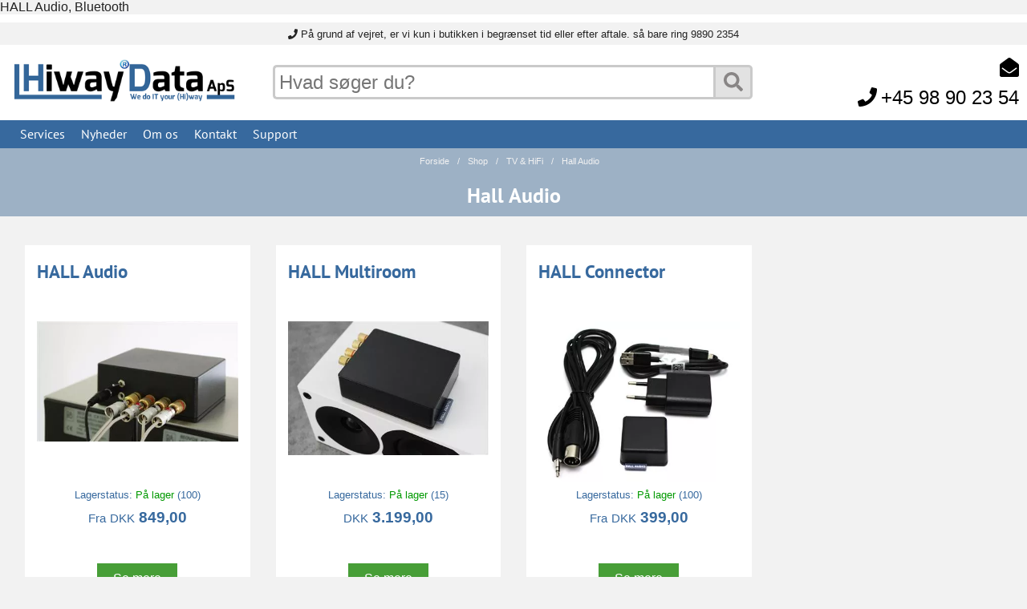

--- FILE ---
content_type: text/html; charset=iso-8859-1
request_url: https://hiwaydata.dk/shop/tv-hifi/hall-audio/
body_size: 5420
content:
<!DOCTYPE html>
<html lang="da">
<head>
    <title>Hall Audio | hiwaydata.dk</title>
    <meta name="robots" content="index, follow">
    <meta name="description" content="G&#248;r dine gamle h&#248;jtalere aktive med HALL Audio&#39;s eksklusive forst&#230;rkere. Du kan p&#229; den m&#229;de streame direkte fra din mobil eller tablet."/>
        <meta charset="iso-8859-1" />
    <meta name="generator" content="NEWWWEB CMS v2.2 - Content Management System by NEWWWEB">
    <meta name="viewport" content="width=device-width,minimum-scale=1" />
    <meta property="og:title" content="Hall Audio"/>
    <meta property="og:image" content="http://hiwaydata.dk/files/shop/hall2x8w-tradloes-forstaerker3-100x100.jpg"/>
    <meta property="og:site_name" content="Hiway Data ApS"/>
    <meta property="og:description" content="G&#248;r dine gamle h&#248;jtalere aktive med HALL Audio&#39;s eksklusive forst&#230;rkere. Du kan p&#229; den m&#229;de streame direkte fra din mobil eller tablet."/>
    <link rel="shortcut icon" href="/files/system/gfx/favicon.ico" type="image/x-icon">
    <link rel="canonical" href="http:https://hiwaydata.dk/shop/tv-hifi/hall-audio/">
    <link rel="publisher" href=""/>
    <script src="//script.newwwebcms.dk/js/jquery-3.3.1.min.js"></script>
    <script src="//script.newwwebcms.dk/js/lazyimage.min.js"></script>
    <link rel="stylesheet" href="//script.newwwebcms.dk/css/ncmsboilerplate_2.3.2.min.css">
    <link rel="stylesheet" href="/data/css/html5.css">
    <script src="https://use.fontawesome.com/releases/v5.8.1/js/all.js"></script>
    <!--// COOKIEDECLARATION START //-->
    <script id="cookieconsentJs" src="https://script.newwwebcms.dk/webservices/cookiedeclaration.ashx?f=init"></script>
    <!-- // COOKIEDECLARATION SLUT // -->
    
    <!-- Global site tag (gtag.js) - Google Analytics -->
    <script async src="https://www.googletagmanager.com/gtag/js?id=UA-173982593-1"></script>
    <script>
        if(navigator.userAgent.indexOf("Speed Insights") == -1) {
            window.dataLayer = window.dataLayer || [];
            function gtag(){dataLayer.push(arguments);}
            gtag('js', new Date());
            
            gtag('config', 'UA-173982593-1', {'anonymize_ip': true});
        }
    </script>

    HALL Audio, Bluetooth
</head>
<body id="_page7046">
<div id="_wrapper">
    <div id="covid-19">
    <div class="ncms-fluid-container">
        
        </div>
</div>
<div id="ncms-top-shopstatement">
    <div class="ncms-fluid-container">
      
        <span onClick="goToUrl('/information/kundeservice/'); return false;"><i class="fa fa-phone"></i> På grund af vejret, er vi kun i butikken i begrænset tid eller efter aftale. så bare ring 9890 2354</span>
        
        
        
        
    </div>
</div>

    <header>
<div id="ncms-top">
    <div id="ncms-top-logo">
        <div id="ncms-logo">
            <a href="/">
                <img src="/files/system/gfx/top-logo.png" data-src-mobile="/files/system/gfx/top-logo-mobile.png" data-src-desktop="/files/system/gfx/top-logo.png" alt="Hiway Data ApS">
            </a>
        </div>
        <div id="ncms-search-box">
            <form action="/soeg/" name="searchform" method="get">
                <input id="ncms-searchword" type="text" name="q" placeholder="Hvad søger du?">
                <a href="#" onclick="javascript:document.searchform.submit();" class="ncms-search-btn"><i class="fa fa-search"></i></a>
            </form>
        </div>
        <div id="ncms-top-contact">
            <span onClick="goToUrl('/minkonto/'); return false;" class="hidden"><i class="fas fa-user-lock"></i></span>
            <span onClick="goToUrl('/kontakt/'); return false"><i class="fas fa-envelope-open"></i></span>
            <span id="ncms-top-phone"><a href="tel:+45 98 90 23 54"><i class="fas fa-phone"></i><b>+45 98 90 23 54</b></a></span>
        </div>
        <div id="ncms-menu-icon"><i class="fas fa-bars"></i></div>
        <div class="clear"></div>
    </div>
    <div id="ncms-menu">
        
        <nav><ul id="ncms-topnav"><li id="ncms-nav-li7032" class="n-pos1 n-lvl1 n-moda n-firstitem" data-id="7032"><a href="/services/" class="n-inactive-a" onClick="return true;">Services</a></li><li id="ncms-nav-li7061" class="n-pos2 n-lvl1 n-moda" data-id="7061"><a href="/nyheder/" class="n-inactive-a" onClick="return true;">Nyheder</a></li><li id="ncms-nav-li7033" class="n-pos3 n-lvl1 n-moda" data-id="7033"><a href="/om-os/" class="n-inactive-a" onClick="return true;">Om os</a></li><li id="ncms-nav-li7024" class="n-pos4 n-lvl1 n-moda" data-id="7024"><a href="/kontakt/" class="n-inactive-a" onClick="return true;">Kontakt</a></li><li id="ncms-nav-li7040" class="n-pos5 n-lvl1 n-moda n-lastitem" data-id="7040"><a href="/support/" class="n-inactive-a" onClick="return true;">Support</a></li></ul></nav>
        <input type="hidden" value="109" id="cSID"/>
        <input type="hidden" value="1" id="cCID"/>
        <input type="hidden" value="7046" id="cPID"/>
        <div class="clear"></div>
    </div>
    <div class="clear"></div>
</div>
    </header>
    <div id="ncms-miniBasket"></div>
    <section>
    

<div xmlns:v="http://rdf.datavocabulary.org/#" id="breadcrumb">
    <div class="ncms-fluid-container">
        <span typeof='v:Breadcrump'><a href='/' rel='v:url' property='v:title' class='breadcrumb'>Forside</a></span>/<span typeof='v:Breadcrump'><a href='/shop/' rel='v:url' property='v:title' class='breadcrumb'>Shop</a></span>/<span typeof='v:Breadcrump'><a href='/shop/tv-hifi/' rel='v:url' property='v:title' class='breadcrumb'>TV & HiFi</a></span>/<span typeof='v:Breadcrump'><a href='/shop/tv-hifi/hall-audio/' rel='v:url' property='v:title' class='breadcrumb'>Hall Audio</a></span>        
    </div>
</div>
<div class="ncms-pa-div ncms-pa-pagename-div">
    <div class="ncms-fluid-container">
        <div class="ncms-pa-heading ncms-pah1"><h1>Hall Audio</h1></div>
    </div>
</div>

    
    
        <div class="ncms-pa-div ncms-pa-item-div ncms-pa-products-div">
            <div class="ncms-fluid-container">
                <div class="ncms-item-list ncms-item-list-products ncms-equal-height">
                        <div class="ncms-item ncms-item-product ">
                            
<div class="ncms-item-inner" data-name="HALL Audio" data-category="Hall Audio" data-stock="1" data-price="84900" data-var1="2X30 Watt" data-var2="">
    <div class="ncms-item-inner-container">
                        <div class="ncms-header ncms-list-head-product">
            <a href="/hall-audio-22130/" onClick="GAtrackClick('forstaerker','Audio','categorylist - Hall Audio','HALL','Hall Audio','2X30 Watt',1,1,849,'/hall-audio-22130/'); return false;" alt="Audio">
                HALL Audio
            </a>
        </div>
        <div class="ncms-image ncms-list-img-product" onClick="GAtrackClick('forstaerker','Audio','categorylist - Hall Audio','HALL','Hall Audio','2X30 Watt',1,1,849,'/hall-audio-22130/');">
                <img src="/files/system/gfx/loading.gif" data-src="/images/product/forstaerker_1_s.webp" alt="Audio" class="lazyload"/>
        </div>
        <div class="ncms-stockstatus ncms-list-stockstatus">
            Lagerstatus: <span class="ncms-stocktext">
                <span class="color-1">På lager</span>
                                    </span>
            <span class="ncms-stockquantity">(100)</span>
        </div>
            <div class="ncms-price ncms-list-price-product"><span>Fra</span> <span>DKK</span> 849,00</div>
        <div class="ncms-energyclass">
                    </div>
        <div class="ncms-buy-container">
                <a href="#" onClick="GAtrackClick('forstaerker','Audio','categorylist - Hall Audio','HALL','Hall Audio','2X30 Watt',1,1,849,'/hall-audio-22130/'); return false;" class="ncms-btn ncms-list-btn-addbasket">
                    Se mere
                </a>
            </div>
        
    </div>
</div>
                        </div>
                        <div class="ncms-item ncms-item-product ">
                            
<div class="ncms-item-inner" data-name="HALL Multiroom" data-category="Hall Audio" data-stock="1" data-price="319900" data-var1="" data-var2="">
    <div class="ncms-item-inner-container">
                        <div class="ncms-header ncms-list-head-product">
            <a href="/hall-multiroom-22133/" onClick="GAtrackClick('multiroom','Multiroom','categorylist - Hall Audio','HALL','Hall Audio','',2,1,3199,'/hall-multiroom-22133/'); return false;" alt="Multiroom">
                HALL Multiroom
            </a>
        </div>
        <div class="ncms-image ncms-list-img-product" onClick="GAtrackClick('multiroom','Multiroom','categorylist - Hall Audio','HALL','Hall Audio','',2,1,3199,'/hall-multiroom-22133/');">
                <img src="/files/system/gfx/loading.gif" data-src="/images/product/multiroom_1_s.webp" alt="Multiroom" class="lazyload"/>
        </div>
        <div class="ncms-stockstatus ncms-list-stockstatus">
            Lagerstatus: <span class="ncms-stocktext">
                <span class="color-1">På lager</span>
                                    </span>
            <span class="ncms-stockquantity">(15)</span>
        </div>
            <div class="ncms-price ncms-list-price-product"><span>DKK</span> 3.199,00</div>
        <div class="ncms-energyclass">
                    </div>
        <div class="ncms-buy-container">
                <a href="#" onClick="GAtrackClick('multiroom','Multiroom','categorylist - Hall Audio','HALL','Hall Audio','',2,1,3199,'/hall-multiroom-22133/'); return false;" class="ncms-btn ncms-list-btn-addbasket">
                    Se mere
                </a>
            </div>
        
    </div>
</div>
                        </div>
                        <div class="ncms-item ncms-item-product ">
                            
<div class="ncms-item-inner" data-name="HALL Connector" data-category="Hall Audio" data-stock="1" data-price="39900" data-var1="B&amp;O" data-var2="">
    <div class="ncms-item-inner-container">
                        <div class="ncms-header ncms-list-head-product">
            <a href="/hall-connector-22134/" onClick="GAtrackClick('b-og-o','Connector','categorylist - Hall Audio','HALL','Hall Audio','B&amp;O',3,1,399,'/hall-connector-22134/'); return false;" alt="Connector">
                HALL Connector
            </a>
        </div>
        <div class="ncms-image ncms-list-img-product" onClick="GAtrackClick('b-og-o','Connector','categorylist - Hall Audio','HALL','Hall Audio','B&amp;O',3,1,399,'/hall-connector-22134/');">
                <img src="/files/system/gfx/loading.gif" data-src="/images/product/b-og-o_1_s.webp" alt="Connector" class="lazyload"/>
        </div>
        <div class="ncms-stockstatus ncms-list-stockstatus">
            Lagerstatus: <span class="ncms-stocktext">
                <span class="color-1">På lager</span>
                                    </span>
            <span class="ncms-stockquantity">(100)</span>
        </div>
            <div class="ncms-price ncms-list-price-product"><span>Fra</span> <span>DKK</span> 399,00</div>
        <div class="ncms-energyclass">
                    </div>
        <div class="ncms-buy-container">
                <a href="#" onClick="GAtrackClick('b-og-o','Connector','categorylist - Hall Audio','HALL','Hall Audio','B&amp;O',3,1,399,'/hall-connector-22134/'); return false;" class="ncms-btn ncms-list-btn-addbasket">
                    Se mere
                </a>
            </div>
        
    </div>
</div>
                        </div>
                    <div class="clear"></div>
                </div>
            </div>
        </div>
            <script>
                try{gtag('event', 'view_item_list', { 'items': [{ 'id': 'forstaerker', 'name': 'Audio', 'list_name': 'categorylist - /shop/tv-hifi/hall-audio/', 'brand': 'HALL', 'category': 'Hall Audio', 'variant': '2X30 Watt ', 'list_position': 1, 'quantity': 1, 'price': 849},{ 'id': 'multiroom', 'name': 'Multiroom', 'list_name': 'categorylist - /shop/tv-hifi/hall-audio/', 'brand': 'HALL', 'category': 'Hall Audio', 'variant': ' ', 'list_position': 2, 'quantity': 1, 'price': 3199},{ 'id': 'b-og-o', 'name': 'Connector', 'list_name': 'categorylist - /shop/tv-hifi/hall-audio/', 'brand': 'HALL', 'category': 'Hall Audio', 'variant': 'B&O ', 'list_position': 3, 'quantity': 1, 'price': 399}]});}catch(err){}
            </script>

<form id="loadMoreForm">
    <input type="hidden" name="offset" id="offset" value="12" />
    <input type="hidden" name="takeCount" id="takeCount" value="12" />
    <input type="hidden" name="loadMoreCount" id="loadMoreCount" value="1" />
</form>





    <div id="ncms-paragraphs">
</div>







    
    
    
    
        </section>

    <footer>
        <div id="ncms-footer">
    <div class="ncms-fluid-container">
        <div id="ncms-f-col-1" class="ncms-f-column"><div class="ncms-bottom-header">Kontakt os her</div>
            <div class="ncms-company-addres">
                <span class="ncms-lc"><i class="fas fa-map-marker-alt"></i></span>
                <span class="ncms-rc">
                    Hiway Data ApS<br>
                    Bispensgade 29<br>
                    DK-9800 Hj&#248;rring<br>
                    CVR.Nr.: DK-28504772
                </span>
                <div class="clear"></div>
            </div>
            <div class="ncms-company-phone">
                <span class="ncms-lc"><i class="fas fa-phone"></i></span>
                <span class="ncms-rc">+45 98 90 23 54</span>
                <div class="clear"></div>
            </div>
            <div class="ncms-company-mail">
                <span class="ncms-lc"><i class="fas fa-at"></i></span>
                <span class="ncms-rc"><a href="mailto:info@hiwaydata.dk">info@hiwaydata.dk</a></span>
                <div class="clear"></div>
            </div>
        </div>
        <div id="ncms-f-col-2" class="ncms-f-column">
            <div class="ncms-bottom-header">Information</div>
            <nav><ul id="ncms-infokmenu"><li id="ncms-nav-li7034" class="n-pos1 n-lvl1 n-moda n-firstitem" data-id="7034"><a href="/information/kundeservice/" class="n-inactive-a" onClick="return true;">Kundeservice</a></li><li id="ncms-nav-li7026" class="n-pos2 n-lvl1 n-moda" data-id="7026"><a href="/information/handelsbetingelser/" class="n-inactive-a" onClick="return true;">Handelsbetingelser</a></li><li id="ncms-nav-li7037" class="n-pos3 n-lvl1 n-moda" data-id="7037"><a href="/information/persondatapolitik/" class="n-inactive-a" onClick="return true;">Persondatapolitik</a></li><li id="ncms-nav-li7035" class="n-pos4 n-lvl1 n-moda" data-id="7035"><a href="/minkonto/" class="n-inactive-a" onClick="return true;">Min konto / Ordre historik</a></li><li id="ncms-nav-li7029" class="n-pos5 n-lvl1 n-moda n-lastitem" data-id="7029"><a href="/cookies/" class="n-inactive-a" onClick="return true;">Cookies</a></li></ul></nav>
            <nav><ul><li>Klagemuligheder: <a href="http://ec.europa.eu/consumers/odr/" target="_blank">ODR</a></li></ul></nav>
            <div class="ncms-social-icon">
                <span onClick="openNewWindow('//www.facebook.com/highwaydata'); return false"><i class="fab fa-facebook-square"></i></span>
                                                                                            </div>
        </div>
        <div id="ncms-f-col-3" class="ncms-f-column">
            <div class="ncms-bottom-header">Nyhedsbrev</div>
            <div class="ncms-newsletter-form">
                [Indsæt nyhedsbrevsformular]
            </div>        
        </div>
        <div id="ncms-f-col-4" class="ncms-f-column">
            <div class="ncms-bottom-header">Quickmenu</div>
            <nav><ul id="ncms-quickmenu"><li id="ncms-nav-li7032" class="n-pos1 n-lvl1 n-moda n-firstitem" data-id="7032"><a href="/services/" class="n-inactive-a" onClick="return true;">Services</a></li><li id="ncms-nav-li7061" class="n-pos2 n-lvl1 n-moda" data-id="7061"><a href="/nyheder/" class="n-inactive-a" onClick="return true;">Nyheder</a></li><li id="ncms-nav-li7033" class="n-pos3 n-lvl1 n-moda" data-id="7033"><a href="/om-os/" class="n-inactive-a" onClick="return true;">Om os</a></li><li id="ncms-nav-li7024" class="n-pos4 n-lvl1 n-moda" data-id="7024"><a href="/kontakt/" class="n-inactive-a" onClick="return true;">Kontakt</a></li><li id="ncms-nav-li7040" class="n-pos5 n-lvl1 n-moda n-lastitem" data-id="7040"><a href="/support/" class="n-inactive-a" onClick="return true;">Support</a></li></ul></nav>
        </div>
        <div class="clear"></div>
    </div>
    <div class="clear"></div>
    <div class="ncms-fluid-container">
        <div class="payment-types-div ncms-text-center">
            
        </div>
    </div>
</div>
<div id="ncms-copyright">&copy; copyright 1998  - 2026 - <a href="//hiwaydata.dk/">hiwaydata.dk</a></div>

    </footer>
    
    <div class="ncms-fluid-container ncms-totop-container">
        <span><div id="ncms-totop" onClick="scrollToAnchor('_wrapper',100); return false;"><i class="fa fa-chevron-up"></i></div></span>
    </div>
</div>
        <script src="//script.newwwebcms.dk/js/ncmsload_2.3.2.min.js"></script>
    <script src="/data/js/browserload.js?ver=24"></script>
    <!--[if lt IE 9]>
    <script src="//html5shiv.googlecode.com/svn/trunk/html5.js"></script>
    <script src="/bundle/global/js/respond.min.js"></script>
    <link href="/bundle/css/ie8/" rel="stylesheet">
    <script>respond.update();</script>
    <![endif]-->
    <!--[if IE]>
    <link href="/data/css/ie.css" rel="stylesheet">
    <![endif]-->
    

<div class="ncms-bottom-newwweb ncms-center-content">
    <a href="https://newwweb.dk" target="_blank" rel="noreferrer"><img src="//script.newwwebcms.dk/gfx/newwweb-icon-logo.png" alt="Oprettet i NEWWWEB CMS - Brugervenligt og SEO optimeret Content Management System" title="Oprettet i NEWWWEB CMS - Brugervenligt og SEO optimeret Content Management System"></a>
</div>

<script>
    window.onerror = function (msg, url, lineNo, columnNo, error) {
        var string = msg.toLowerCase();
        var errorList = ["uncaught typeerror: this.reduce is not a function", "script error.", "typeerror: attempted to assign to readonly property.", "referenceerror: can't find variable: gmo"]
        if (errorList.includes(string)){
            //alert('Script Error: See Browser Console for Detail');
        } else {
            var data = {
              Message: msg,
              URL: url,
              Line: lineNo,
              Column: columnNo,
              err: JSON.stringify(error)
            }
    		$.ajax({
    			url: "/ncms/ErrorReport/",
    			data:JSON.stringify(data),
    			type: "POST",
    			contentType: "application/json; charset=utf-8",
    			success: function (data) {
    			    
    			}
    		});
        }
        return false;
    };
</script>

</body>

</html>

--- FILE ---
content_type: text/css
request_url: https://script.newwwebcms.dk/css/ncmsboilerplate_2.3.2.min.css
body_size: 9981
content:
/*! normalize.css v7.0.0 | MIT License | github.com/necolas/normalize.css */
html{line-height:1.15;-ms-text-size-adjust:100%;-webkit-text-size-adjust:100%;overflow-y:auto;color:#222;font-size:1em}::-moz-selection{background:#b3d4fc;text-shadow:none}::selection{background:#b3d4fc;text-shadow:none}body{margin:0}body,main,header,footer,section,article,legend,canvas,picture,figure,nav,nav ul,details,aside,hgroup,div,form,input,textarea,select,p,span{-moz-box-sizing:border-box;-webkit-box-sizing:border-box;box-sizing:border-box}body,input,textarea,select{font-family:sans-serif,arial}article,aside,details,figcaption,figure,footer,header,hgroup,nav,section,main,div{display:block;position:relative}nav ul,nav ol{list-style:none;list-style-image:none;margin:0;padding:0}nav a{text-decoration:none !important}p{margin:0 0 .67em 0}h1{font-size:2em;margin:0 0 .67em 0}h2,h3,h4,h5,h6,h7{margin:0 0 .67em 0}blockquote{margin:1em 40px}hr{height:1px;overflow:visible;display:block;border:0;border-top:1px solid #ccc;margin:1em 0;padding:0}pre{font-family:monospace,monospace;font-size:1em}a{background-color:transparent;-webkit-text-decoration-skip:objects}abbr[title]{border-bottom:none;text-decoration:underline;text-decoration:underline dotted}b,strong{font-weight:bolder}code,kbd,samp{font-family:monospace,monospace;font-size:1em}dfn{font-style:italic}mark{background-color:#ff0;color:#000}small{font-size:75%}sub,sup{font-size:70%;line-height:0;position:relative;vertical-align:baseline}sub{bottom:-.25em}sup{top:-.5em}audio,canvas,iframe,img,svg,video{vertical-align:middle}img,svg,audio,video{display:inline-block}video{width:100% !important;height:auto !important}audio:not([controls]){display:none;height:0}img{border-style:none;border:0;-ms-interpolation-mode:bicubic;width:auto;max-width:100%}svg:not(:root){overflow:hidden}form{margin:0}button,input,optgroup,select,textarea{font-family:sans-serif;font-size:100%;line-height:1.15;margin:0}input:invalid,textarea:invalid{background-color:#f0dddd}button,input{overflow:visible}input{border:1px solid #cacaca}button,select{text-transform:none}select{-webkit-appearance:none;-moz-appearance:none;appearance:none}button,html [type="button"],[type="reset"],[type="submit"]{-webkit-appearance:button;cursor:pointer}button::-moz-focus-inner,[type="button"]::-moz-focus-inner,[type="reset"]::-moz-focus-inner,[type="submit"]::-moz-focus-inner{border-style:none;padding:0}button:-moz-focusring,[type="button"]:-moz-focusring,[type="reset"]:-moz-focusring,[type="submit"]:-moz-focusring{outline:1px dotted ButtonText}[type="checkbox"],[type="radio"]{box-sizing:border-box;padding:0;width:auto}[type="number"]::-webkit-inner-spin-button,[type="number"]::-webkit-outer-spin-button{height:auto}[type="search"]{-webkit-appearance:textfield;outline-offset:-2px}[type="search"]::-webkit-search-cancel-button,[type="search"]::-webkit-search-decoration{-webkit-appearance:none}::-webkit-file-upload-button{-webkit-appearance:button;font:inherit}fieldset{padding:.35em 0;border:0;margin:0}legend{color:inherit;display:table;max-width:100%;padding:0;white-space:normal;border:0;margin:0}progress{display:inline-block;vertical-align:baseline}textarea{overflow:auto;resize:vertical}details,menu{display:block}summary{display:list-item}canvas{display:inline-block}template{display:none}table{border-collapse:collapse;border-spacing:0}td{vertical-align:top}[hidden]{display:none}.hidden{display:none !important}.visuallyhidden{border:0;clip:rect(0 0 0 0);-webkit-clip-path:inset(50%);clip-path:inset(50%);height:1px;margin:-1px;overflow:hidden;padding:0;position:absolute;width:1px;white-space:nowrap}.visuallyhidden.focusable:active,.visuallyhidden.focusable:focus{clip:auto;-webkit-clip-path:none;clip-path:none;height:auto;margin:0;overflow:visible;position:static;width:auto;white-space:inherit}.invisible{visibility:hidden}.clear{clear:both}.clearfix:before,.clearfix:after{content:" ";display:table}.clearfix:after{clear:both}@media print,(-webkit-min-device-pixel-ratio:1.25),(min-resolution:1.25dppx),(min-resolution:120dpi){}@media print{*,*:before,*:after{background:transparent !important;color:#000 !important;box-shadow:none !important;text-shadow:none !important}a,a:visited{text-decoration:underline}a[href]:after{content:" (" attr(href) ")"}abbr[title]:after{content:" (" attr(title) ")"}.ncms-bottom-newwweb a:after,footer a:after,a[href*="mailto:"]:after,a[href^="#"]:after,a[href^="javascript:"]:after{content:""}pre{white-space:pre-wrap !important}pre,blockquote{border:1px solid #999;page-break-inside:avoid}thead{display:table-header-group}tr,img{page-break-inside:avoid}p,h2,h3{orphans:3;widows:3}h2,h3{page-break-after:avoid}}#browserAlert{background:#ffc;padding:20vh 0;position:fixed;top:0;width:100%;z-index:2000}#browserAlert>div{margin:0 auto;width:100%;text-align:center;max-width:650px}#browserAlert>div>div{margin:0 auto;width:100%;max-width:650px;text-align:right;position:absolute}#browserAlert>div>div>p>span{text-transform:uppercase;font-size:15px;font-weight:700}.ncms-lightbox .ncms-close-div{color:#fff;font-size:4.5em;cursor:pointer;line-height:1;position:absolute;width:100%;z-index:200}.ncms-lightbox{display:none;position:fixed;z-index:200;padding-top:0;left:0;top:0;width:100%;height:100vh;overflow:hidden;background-color:transparent}.ncms-lightbox:before{content:" ";position:fixed;top:0;left:0;width:100vw;height:100vh;background-color:#000;opacity:.9;z-index:0}.ncms-lightbox-content{position:relative;margin:auto;padding:0;width:calc(100% - 80px);max-width:1500px;height:100vh}.ncms-lightbox-slide{display:none;max-height:90vh;text-align:center;top:50%;transform:translateY(-50%)}.ncms-lightbox-slide .numbertext{color:#fff;font-size:.8em;padding:5px}.ncms-lightbox-slide img{max-height:85vh;margin:0 auto;width:auto;max-width:100%}.ncms-lightbox-content .prev,.ncms-lightbox-content .next{cursor:pointer;position:absolute;top:50%;width:auto;padding:5px;margin-top:-50px;color:#fff;font-weight:bold;font-size:3em;transition:.6s ease;border-radius:0 3px 3px 0;user-select:none;-webkit-user-select:none;text-decoration:none}.ncms-lightbox-content .next{right:-40px;border-radius:3px 0 0 3px}.ncms-lightbox-content .prev{left:-40px}.ncms-lightbox-content .prev:hover,.ncms-lightbox-content .next:hover{background-color:rgba(0,0,0,.8)}#breadcrumb{padding:5px 0;font-size:.8em;background:#f2f2f2}#breadcrumb span{padding:0 10px;display:inline-block}#breadcrumb span:first-child{padding-left:0}#breadcrumb span a{text-decoration:none}.previewSplatter{position:fixed;background:red;color:#fff;right:-60px;top:60px;padding:5px 40px;-ms-transform:rotate(20deg);-webkit-transform:rotate(20deg);transform:rotate(45deg);z-index:999}.previewSplatter a{color:#fff}.previewSplatter a:hover{color:#333;text-decoration:underline}.ncms-btn{padding:10px 20px;text-decoration:none !important;display:inline-block}.ncms-delete-btn{background-color:transparent !important;color:#900 !important}.ncms-delete-btn:hover{background-color:transparent !important;color:red !important}.error,.ncms-error,.ncms-text-error{color:#900}.ncms-is-link{cursor:pointer}.ncms-pa{position:relative}.ncms-pa-div{position:relative}.ncms-fluid-container,.ncms-pa-outer-div{width:100%;padding:0 15px;max-width:1280px;margin:0 auto}.ncms-pa-block-content{padding:0}.ncms-pa-pagename-div{padding:15px;margin-bottom:15px}.ncms-pa-heading,.ncms-pah2,.ncms-text-statment,.ncms-slider-text{font-size:calc(1vw + 1vh + 1vmin)}.ncms-pa-heading h1{text-align:center;font-size:1em;padding:0;margin:0}.ncms-pah2 span{line-height:1.3}.ncms-pa-page-nav{position:relative;display:block;padding:15px 0;max-width:800px;margin:0 auto}.ncms-pa-page-nav li{padding:5px 0}.ncms-pa-page-nav li a{display:block;padding:10px 20px;border-radius:5px;border:1px solid #ccc;background:#fff}.ncms-item{height:100%}.ncms-header{font-weight:700;font-size:1.3em}.ncms-image{position:relative}.ncms-image img{width:100%}.ncms-image-caption{font-size:80%;line-height:2}.ncms-content,.ncms-text{line-height:1.3}.ncms-date{font-size:75%}.ncms-highlight-text{display:inline-block;padding:15px}.ncms-text,.ncms-pa-img-txt{padding:0}.ncms-text-statment{width:100%;max-width:975px;margin:0 auto}.ncms-text p:last-child,.ncms-teaser p:last-child,.ncms-content p:last-child,.ncms-text h2:last-child,.ncms-text h3:last-child,.ncms-text h4:last-child{margin:0}.ncms-pa-img-txt{width:100%;height:100%}.ncms-pa-img-txt .ncms-image{width:50%;float:left}.ncms-pa-img-txt .ncms-content{width:50%;float:left}.ncms-pa-img-txt .ncms-teaser{padding:0 15px}.ncms-pa-image-left .ncms-image{padding-right:15px}.ncms-pa-image-left .ncms-content{padding-left:15px}.ncms-pa-image-right .ncms-image{padding-left:15px}.ncms-pa-image-right .ncms-content{padding-right:15px}.ncms-pa-image-top .ncms-image{float:none;width:100%;margin-bottom:15px}.ncms-pa-image-bottom .ncms-image{float:none;width:100%}.ncms-pa-image-top .ncms-content{float:none;width:100%}.ncms-pa-image-bottom .ncms-content{float:none;width:100%;margin-bottom:15px}.ncms-pa-image-box{cursor:pointer}.ncms-pa-image img{width:100%}.ncms-pa-image a{display:inline-block}.ncms-pa-inner{width:25%;padding:15px;float:left}.ncms-pa-inner .ncms-pa-div{padding:0}.ncms-pa-inner .ncms-pa-text{max-width:100%}.ncms-equal-height .ncms-pa-inner .ncms-pa-div{height:100%;padding:0}.ncms-content ul,.ncms-content ol,.ncms-pa-text ul,.ncms-pa-text ol{padding:0 0 0 40px}.ncms-pa-item-list{padding:30px 0;position:relative}.ncms-pa-item-list .ncms-fluid-container{padding:0}.ncms-item-list-readmore{text-align:center;padding:15px 0}.ncms-text-statment{text-align:center}.ncms-width-full{overflow:hidden;border:0;padding:0;margin:0}.ncms-width-full .ncms-fluid-container{width:100%;padding:0;margin:0;max-width:100%}.ncms-pa-inner.ncms-width-full>div{width:100%;padding:0;margin:0}.ncms-width-full .ncms-pa-text,.ncms-width-full .ncms-image-content-container .ncms-content{max-width:100%;padding:0 15px}.ncms-width-full .ncms-image-content-container{width:100%;padding:0}.ncms-width-full.ncms-pa-block .ncms-inner-content,.ncms-width-full .ncms-image-content-container .ncms-inner-content{max-width:600px;margin:0 auto}.ncms-width-full .ncms-image-content-container .ncms-inner-content{max-width:1000px;padding:0 30px}.ncms-width-50 .ncms-fluid-container,.ncms-pa-block .ncms-width-50 .ncms-pa-img-txt{width:50%;margin:0 auto;min-width:240px;max-width:600px;padding:0}.ncms-width-75 .ncms-fluid-container,.ncms-pa-block .ncms-width-75 .ncms-pa-img-txt{width:75%;margin:0 auto;min-width:300px;max-width:975px;padding:0}.ncms-center-content{text-align:center}.ncms-text-error.ncms-center-content{padding:15px;text-align:center;color:#900}.ncms-right-content{text-align:right}.ncms-text-imagebackground,.ncms-slider-item-backgroundimage{background-size:cover;background-position:center center}.ncms-text-imagebackground .ncms-image-content-container{min-height:35vh;width:100%;padding:30px 0}.ncms-text-imagebackground .ncms-image-content-container>a{width:100%}.ncms-text-imagebackground .ncms-content{width:100%;max-width:100%}.ncms-text-imagebackground *{color:#fff;text-shadow:1px 1px 1px #000}.ncms-text-imagebackground.ncms-pa-img-txt .ncms-content{float:none;z-index:2;margin-bottom:0}.ncms-block-2-col .ncms-pa-inner{width:50%}.ncms-block-2-1-col .ncms-pa-inner{width:25%}.ncms-block-2-1-col .ncms-pa-inner:nth-child(3n+3){width:50%}.ncms-block-1-2-col .ncms-pa-inner{width:25%}.ncms-block-1-2-col .ncms-pa-inner:nth-child(3n+1){width:50%}.ncms-block-3-col .ncms-pa-inner{width:33.333333%}.ncms-block-4-col .ncms-pa-inner{width:25%}.ncms-block-5-col .ncms-pa-inner{width:20%}.ncms-block-6-col .ncms-pa-inner{width:16.666666%}.ncms-block-8-col .ncms-pa-inner{width:12.5%}.ncms-block-10-col .ncms-pa-inner{width:10%}.ncms-block-2-col-25-75 .ncms-pa-inner,.ncms-block-2-col-75-25 .ncms-pa-inner,.ncms-2-col-25-75 .ncms-image-content-container>div:first-child,.ncms-2-col-75-25 .ncms-image-content-container>div:nth-child(2){width:25%}.ncms-block-2-col-25-75 .ncms-pa-inner:nth-child(2),.ncms-2-col-25-75 .ncms-image-content-container>div:nth-child(2){width:75%}.ncms-block-2-col-75-25 .ncms-pa-inner:nth-child(1),.ncms-2-col-75-25 .ncms-image-content-container>div:first-child{width:75%}.ncms-columns-1 .ncms-item{width:100%;float:none;clear:both}.ncms-columns-1 .ncms-item .ncms-image{height:auto}.ncms-columns-2 .ncms-item{width:50%}.ncms-columns-2 .ncms-item .ncms-image{height:auto}.ncms-columns-3 .ncms-item{width:33.3333333%}.ncms-columns-3 .ncms-item .ncms-image{height:auto}.ncms-columns-4 .ncms-item{width:25%}.ncms-columns-4 .ncms-item .ncms-image{height:auto}.ncms-columns-5 .ncms-item{width:20%}.ncms-columns-5 .ncms-item .ncms-image{height:auto}.ncms-columns-6 .ncms-item{width:16.6666%}.ncms-columns-6 .ncms-item .ncms-image{height:auto}.ncms-columns-8 .ncms-item{width:12.5%}.ncms-columns-8 .ncms-item .ncms-image{height:auto}.ncms-columns-10 .ncms-item{width:10%}.ncms-columns-10 .ncms-item .ncms-image{height:auto}.table-responsive{width:100%}.table-responsive table{width:100%}.table-responsive table tr th{padding:10px;background:#000;color:#fff}.table-responsive table tr td{padding:8px}.table-responsive table tr th{text-align:left}section .table-responsive table tr:nth-child(2n){background:#e8e8e8}.ncms-slider-item{cursor:pointer}.ncms-slider-item img{width:100%}.ncms-pa-selected-list .owl-stage-outer{width:100% !important;margin:0 auto}.ncms-width-full .ncms-pa-video{height:auto;overflow:hidden}.ncms-pa-video-player .ncms-pa-video-player-screen{opacity:0;transition:opacity .5s}.ncms-pa-video-player .ncms-pa-video-player-screen.active{opacity:1}.ncms-pa-video-cover{position:absolute;top:0;left:0;z-index:2;width:100%;height:100%;opacity:0;transition:opacity .5s}.ncms-pa-video-cover.active{opacity:1;height:80%}.ncms-pa-video-cover .ncms-pa-video-text{position:absolute;top:50%;left:50%;transform:translate(-50%,-50%);color:#fff;text-align:center;padding:15px;width:100%;max-width:975px}.ncms-pa-video-cover.active .ncms-pa-video-text{top:60%;transform:translate(-50%,-60%)}.ncms-pa-video-cover .ncms-pa-video-text *{color:#fff}.fluid-width-video-wrapper{width:100%;position:relative;padding:0}.fluid-width-video-wrapper iframe,.fluid-width-video-wrapper object,.fluid-width-video-wrapper embed{position:absolute;top:0;left:0;width:100%;height:100%}#cookie-alert{position:fixed;bottom:0;left:0;background:#000;opacity:.8;margin:0 auto;width:100%;text-align:center;color:#fff;font-size:.8rem;z-index:100}#cookie-alert a{color:#fff !important}#cookie-alert a.ok-btn{display:inline-block;background:#f2f2f2;color:#333 !important;padding:1px 6px;border-radius:5px;font-weight:700}.ncms-contact-form,.ncms-mailchimp-form,.ncms-mailchimp-submit{width:100%;max-width:975px;margin:0 auto}#ncms-login-container,#ncms-account-login-form .ncms-contact-form{max-width:600px;margin:0 auto}#ncms-login-box,#ncms-search-box,.ncms-pa-searchform-div{padding:20px 0 10px 0}#ncms-login-box form{max-width:400px;margin:0 auto;padding:15px}#ncms-search-box form{max-width:1000px;margin:0 auto;padding:0 15px}#ncms-searchword,.ncms-searchword{font-size:2em;border-width:3px;border-radius:5px;margin-bottom:10px}.ncms-search-header,.ncms-search-header-category{font-size:1.4em;font-weight:700;margin:10px 0}.ncms-search-header-category{padding:15px;border:1px solid #ccc;border-right:0;border-left:0;background:#f2f2f2}.yourNameH{display:none;visibility:hidden}.form-group{margin:10px 0}.form-header{font-size:1.4em;font-weight:700}.form-group-inner{float:left;width:50%}.form-group-inner:first-child{padding-right:15px}.form-group-inner:last-child{padding-left:15px}.form-group.ncms-gdpr-txt{font-size:.8em}.form-group.ncms-gdpr-txt b{font-size:1.2em}.form-group.ncms-gdpr-checkbox{background:#fffacc;padding:15px}.form-group.ncms-gdpr-checkbox input[type="checkbox"]{width:20px;height:20px;vertical-align:bottom}.ncms-formbuilder input[type=text],.ncms-formbuilder input[type=tel],.ncms-formbuilder input[type=email],.ncms-formbuilder input[type=phone],.ncms-formbuilder input[type=date],.ncms-formbuilder input[type=time],.ncms-formbuilder input[type=datetime-local],.ncms-formbuilder input[type=number],.ncms-formbuilder input[type=password],.ncms-formbuilder textarea,.ncms-formbuilder select{padding-top:25px;padding-left:7px}.ncms-formbuilder select{-webkit-appearance:initial;-moz-appearance:initial;appearance:initial}.ncms-formbuilder input[type=date],.ncms-formbuilder input[type=time],.ncms-formbuilder input[type=datetime-local]{padding-top:22px;-webkit-appearance:none;-moz-appearance:none;appearance:none;min-height:50px}.ncms-formbuilder textarea.biglabel{padding-top:50px}@media screen and (min-width:600px){.ncms-formbuilder textarea.biglabel{padding-top:35px}}.ncms-formbuilder .formElement:not(.checkbox) span{position:absolute;z-index:8;font-size:.8rem;color:#888;top:7px;left:8px}.ncms-formbuilder .formElement span.ncms-text-error{right:8px;left:unset;color:red}.ncms-text-error{color:red}.ncms-formbuilder [type=checkbox],.ncms-formbuilder [type=radio]{margin-right:8px;width:17px;height:17px}.ncms-formbuilder fieldset{width:auto}.ncms-formbuilder .formElement label{position:relative;width:100%}.ncms-formbuilder .formElement small{display:inline-block;margin-bottom:7px}@media screen and (min-width:600px){.form-group:not(.yourNameH){display:flex;flex-flow:row wrap}.form-group-inner{flex:1 0}.form-group-inner:nth-child(1){padding-right:7.5px}.form-group-inner:nth-child(2){padding-left:7.5px;margin-top:0}.form-group-inner:nth-child(3){padding-left:15px;margin-top:0}}.ncms-pa-search-div .ncms-teaser{padding:10px;border-bottom:1px solid #ccc}.ncms-pa-search-div .ncms-teaser>a{font-size:1.2em}.ncms-pa-search-div .ncms-teaser span{font-size:.9em}.ncms-close-div{font-size:2em;text-align:right;padding-right:15px}.ncms-close-div span{cursor:pointer}footer{font-size:.8em}#ncms-copyright{font-size:.9em}#ncms-copyright a{text-decoration:none}.ncms-totop-container{text-align:right;max-width:1100px}#ncms-totop{position:fixed;bottom:0;width:40px;display:none;cursor:pointer;line-height:40px;text-align:center;font-size:1.5em;opacity:.7;z-index:20}footer nav li{padding:6px 0}.ncms-social-icon{margin-top:15px}.ncms-social-icon span{font-size:3em;cursor:pointer;margin-right:10px}.ncms-bottom-newwweb{padding:5px 0}.ncms-category-toptext{padding:30px 15px}.ncms-item,.ncms-category-item{width:25%;float:left;padding:15px}.ncms-category-list{width:100%;padding:15px 0}.ncms-category-inner{text-decoration:none !important;cursor:pointer;height:100%}.ncms-item-inner{text-decoration:none !important;height:100%;cursor:pointer}.ncms-energymarker{display:inline-block}.ncms-energyclass .colorcode{padding:6px 0 5px 0;display:inline-block;background:#090;color:#fff;font-weight:700;line-height:21px;font-size:1.3rem;width:75px;text-align:center}#ncms-detail-product .ncms-energyclass .colorcode{font-size:1.5rem}.ncms-energyclass .colorcode a{display:inline-block}.ncms-energyclass .arrowafter{display:block;width:22px;float:right}.ncms-energyclass .arrowafter:after{content:'';border-left:22px solid #090;border-top:16px solid transparent;border-bottom:16px solid transparent;top:0;left:100%;z-index:20;padding:0;font-size:0;display:inline-block}.ec-1 .colorcode{background:#009542 !important}.ec-1 .arrowafter:after{border-left-color:#009542 !important}.ec-2 .colorcode{background:#4cad35 !important}.ec-2 .arrowafter:after{border-left-color:#4cad35 !important}.ec-3 .colorcode{background:#c6d20a !important}.ec-3 .arrowafter:after{border-left-color:#c6d20a !important}.ec-4 .colorcode{background:#ffec00 !important}.ec-4 .arrowafter:after{border-left-color:#ffec00 !important}.ec-5 .colorcode{background:#fab800 !important}.ec-5 .arrowafter:after{border-left-color:#fab800 !important}.ec-6 .colorcode{background:#eb650d !important}.ec-6 .arrowafter:after{border-left-color:#eb650d !important}.ec-7 .colorcode{background:#e20813 !important}.ec-7 .arrowafter:after{border-left-color:#e20813 !important}.ncms-variants select{-webkit-appearance:auto;-moz-appearance:auto;appearance:auto}.ncms-item-list-gallery{line-height:0;-webkit-column-count:5;-webkit-column-gap:0;-moz-column-count:5;-moz-column-gap:0;column-count:5;column-gap:15px}.ncms-item-list-gallery .ncms-image img{width:100% !important;height:auto !important}.ncms-item-list-gallery .ncms-item-gallery{padding:0;margin-bottom:15px}@media screen and (max-width:1200px){.ncms-item-list-gallery{-moz-column-count:4;-webkit-column-count:4;column-count:4}}@media screen and (max-width:1000px){.ncms-item-list-gallery{-moz-column-count:3;-webkit-column-count:3;column-count:3}}@media screen and (max-width:800px){.ncms-item-list-gallery{-moz-column-count:2;-webkit-column-count:2;column-count:2}}@media screen and (max-width:400px){.ncms-item-list-gallery{-moz-column-count:1;-webkit-column-count:1;column-count:1}}@media screen and (max-width:767px){.ncms-pa-heading h1{font-size:2em}.ncms-pa-pagename-div{padding:10px 0}.ncms-pa-heading{padding:0}.ncms-pah2{font-size:2em}.ncms-text-on-image.ncms-fixed-bg{background-attachment:inherit !important;min-height:500px}.ncms-pa-img-txt.ncms-pa-image-right .ncms-image{margin:20px 0 0 0;padding:0}.ncms-text-imagebackground{font-size:1.3em}.ncms-width-full .ncms-pa-video{height:auto;overflow:hidden}.table-responsive{margin-bottom:15px;overflow-y:hidden;-ms-overflow-style:-ms-autohiding-scrollbar;border:1px solid #ddd}footer .table-responsive{border:0}.form-group-inner{float:none;width:100%;clear:both}.form-group-inner:first-child{padding-right:0;margin-bottom:10px}.form-group-inner:last-child{padding-left:0}.ncms-columns-3 .ncms-item,.ncms-columns-4 .ncms-item,.ncms-columns-5 .ncms-item,.ncms-columns-6 .ncms-item{width:50%}.ncms-columns-8 .ncms-item,.ncms-columns-10 .ncms-item{width:25%}.ncms-block-2-1-col .ncms-pa-inner{width:50%}.ncms-block-2-1-col .ncms-pa-inner:nth-child(3){width:100%;float:none;clear:both}.ncms-block-1-2-col .ncms-pa-inner{width:50%}.ncms-block-1-2-col .ncms-pa-inner:nth-child(1){width:100%;float:none;clear:both}.ncms-block-3-col .ncms-pa-inner,.ncms-block-4-col .ncms-pa-inner,.ncms-block-5-col .ncms-pa-inner,.ncms-block-6-col .ncms-pa-inner{width:50%}.ncms-block-8-col .ncms-pa-inner,.ncms-block-10-col .ncms-pa-inner{width:25%}.ncms-item{width:50%}.ncms-category-item{width:50%}footer{font-size:100%}#ncms-copyright{font-size:.75em}}@media screen and (max-width:1024px){.ncms-pa-video-cover .ncms-pa-video-text{max-width:675px}.ncms-width-50 .ncms-fluid-container,.ncms-pa-block .ncms-width-50 .ncms-pa-img-txt{width:75%;margin:0 auto;min-width:300px;max-width:975px}.ncms-width-75 .ncms-fluid-container,.ncms-pa-block .ncms-width-75 .ncms-pa-img-txt{width:90%;margin:0 auto;min-width:300px;max-width:975px}#ncms-totop{right:10px}}@media screen and (min-width:768px) and (max-width:900px){.ncms-pah2{font-size:2em}.ncms-block-3-col .ncms-pa-img-txt .ncms-image{width:100%;margin-bottom:15px;float:none;clear:both}.ncms-columns-4 .ncms-item{width:50%}.ncms-block-4-col .ncms-pa-inner{width:50%}.ncms-block-5-col .ncms-pa-inner{width:33.3333%}.ncms-item,.ncms-category-item{width:33.3333%}}@media screen and (max-width:450px){.ncms-pa-heading h1{font-size:2em}.ncms-pa-inner{width:100%;float:none;padding:15px}.ncms-pa-img-txt .ncms-content,.ncms-pa-img-txt .ncms-image{width:100%;margin-bottom:15px !important;float:none}.ncms-text-imagebackground.ncms-pa-img-txt .ncms-content{margin-bottom:0 !important}.ncms-pa-image-left .ncms-image,.ncms-pa-image-left .ncms-content,.ncms-pa-image-right .ncms-image,.ncms-pa-image-right .ncms-content{padding:0}.ncms-content.ncms-text-placement{margin-bottom:0}.ncms-width-75 .ncms-fluid-container,.ncms-width-50 .ncms-fluid-container,.ncms-pa-block .ncms-width-50 .ncms-pa-img-txt,.ncms-pa-block .ncms-width-75 .ncms-pa-img-txt{width:100%;padding:0 15px}.ncms-inner-content{padding:0}.ncms-columns-2 .ncms-item,.ncms-columns-3 .ncms-item,.ncms-columns-4 .ncms-item{width:100%;float:none;clear:both;padding:15px}.ncms-columns-5 .ncms-item,.ncms-columns-6 .ncms-item,.ncms-columns-8 .ncms-item,.ncms-columns-10 .ncms-item{width:50%}.ncms-block-2-col-25-75 .ncms-pa-inner,.ncms-block-2-col-75-25 .ncms-pa-inner,.ncms-2-col-25-75 .ncms-image-content-container div:first-child,.ncms-2-col-75-25 .ncms-image-content-container div:nth-child(2),.ncms-block-2-col-25-75 .ncms-pa-inner:nth-child(2),.ncms-2-col-25-75 .ncms-image-content-container div:nth-child(2),.ncms-block-2-col-75-25 .ncms-pa-inner:nth-child(1),.ncms-2-col-75-25 .ncms-image-content-container div:first-child,.ncms-block-2-1-col .ncms-pa-inner,.ncms-block-1-2-col .ncms-pa-inner,.ncms-block-2-col .ncms-pa-inner,.ncms-block-3-col .ncms-pa-inner,.ncms-block-4-col .ncms-pa-inner,.ncms-block-5-col .ncms-pa-inner{width:100%;float:none;clear:both}.ncms-block-6-col .ncms-pa-inner,.ncms-block-8-col .ncms-pa-inner,.ncms-block-10-col .ncms-pa-inner{width:50%;float:left}.ncms-item,.ncms-category-item{width:100%;float:none;clear:both}#ncms-totop{right:0}#ncms-top-logo{padding:5px 0}}@media screen and (min-width:1024px){.ncms-item,.ncms-category-item{width:25%}}.ncms-pa-slider{display:block;position:relative;width:100%;z-index:1;-ms-touch-action:pan-y;overflow:hidden}.ncms-slider-item-backgroundimage{height:40vh}.ncms-pa-slider .owl-wrapper{display:none;position:relative;-webkit-transform:translate3d(0,0,0)}.ncms-pa-slider .owl-wrapper-outer{overflow:hidden;position:relative;width:100%}.ncms-pa-slider .owl-wrapper-outer.autoHeight{-webkit-transition:height 500ms ease-in-out;-moz-transition:height 500ms ease-in-out;-ms-transition:height 500ms ease-in-out;-o-transition:height 500ms ease-in-out;transition:height 500ms ease-in-out}.ncms-pa-slider .owl-item img{width:100%}.owl-nav{position:absolute;z-index:3;margin:0 auto;bottom:50px;width:100%}.owl-nav div{position:absolute}.owl-nav .fa,.owl-nav .fas{font-size:2.5em;font-weight:600;color:#fff;text-shadow:-1px 0 #000,0 1px #000,1px 0 #000,0 -1px #000}.owl-nav .owl-prev{left:20px}.owl-nav .owl-next{right:20px}.owl-dots{margin:10px auto;text-align:center;width:100%;z-index:2;position:absolute;bottom:0}@media screen and (max-width:767px){.owl-nav .owl-prev{left:5px}.owl-nav .owl-next{right:5px}}.owl-dots div{background:transparent;width:15px;height:15px;margin-right:5px;border-radius:50%;border:1px solid #f2f2f2;display:inline-block}.owl-dots div.active{background:#000}.ncms-pa-slider,.ncms-pa-slider .owl-item{-webkit-tap-highlight-color:transparent;position:relative}.ncms-pa-slider .owl-stage{position:relative;-ms-touch-action:pan-Y;-moz-backface-visibility:hidden}.ncms-pa-slider .owl-stage:after{content:".";display:block;clear:both;visibility:hidden;line-height:0;height:0}.ncms-pa-slider .owl-stage-outer{position:relative;overflow:hidden;-webkit-transform:translate3d(0,0,0)}.ncms-pa-slider .owl-item,.ncms-pa-slider .owl-wrapper{-webkit-backface-visibility:hidden;-moz-backface-visibility:hidden;-ms-backface-visibility:hidden;-webkit-transform:translate3d(0,0,0);-moz-transform:translate3d(0,0,0);-ms-transform:translate3d(0,0,0)}.ncms-pa-slider .owl-item{min-height:1px;float:left;-webkit-backface-visibility:hidden;-webkit-touch-callout:none}.ncms-pa-slider .owl-item img{display:block;width:100%}.ncms-pa-slider .owl-dots.disabled,.ncms-pa-slider .owl-nav.disabled{display:none}.no-js .ncms-pa-slider,.ncms-pa-slider.owl-loaded{display:block}.ncms-pa-slider .owl-dot,.ncms-pa-slider .owl-nav .owl-next,.ncms-pa-slider .owl-nav .owl-prev{cursor:pointer;-webkit-user-select:none;-khtml-user-select:none;-moz-user-select:none;-ms-user-select:none;user-select:none}.ncms-pa-slider.owl-loading{opacity:0;display:block}.ncms-pa-slider.owl-hidden{opacity:0}.ncms-pa-slider.owl-refresh .owl-item{visibility:hidden}.ncms-pa-slider.owl-drag .owl-item{-webkit-user-select:none;-moz-user-select:none;-ms-user-select:none;user-select:none}.ncms-pa-slider.owl-grab{cursor:move;cursor:grab}.ncms-pa-slider.owl-rtl{direction:rtl}.ncms-pa-slider.owl-rtl .owl-item{float:right}.ncms-pa-slider .animated{animation-duration:1s;animation-fill-mode:both}.ncms-pa-slider .owl-animated-in{z-index:0}.ncms-pa-slider .owl-animated-out{z-index:1}.owl-height{transition:height .5s ease-in-out}.ncms-pa-slider .owl-item .owl-lazy{opacity:0;transition:opacity .4s ease}.ncms-pa-slider .owl-item img.owl-lazy{transform-style:preserve-3d}.ncms-pa-slider .owl-video-wrapper{position:relative;height:100%;background:#000}.ncms-pa-slider .owl-video-play-icon{position:absolute;height:80px;width:80px;left:50%;top:50%;margin-left:-40px;margin-top:-40px;background:url(owl.video.play.png) no-repeat;cursor:pointer;z-index:1;-webkit-backface-visibility:hidden;transition:transform .1s ease}.ncms-pa-slider .owl-video-play-icon:hover{-ms-transform:scale(1.3,1.3);transform:scale(1.3,1.3)}.ncms-pa-slider .owl-video-playing .owl-video-play-icon,.ncms-pa-slider .owl-video-playing .owl-video-tn{display:none}.ncms-pa-slider .owl-video-tn{opacity:0;height:100%;background-position:center center;background-repeat:no-repeat;background-size:contain;transition:opacity .4s ease}.ncms-pa-slider .owl-video-frame{position:relative;z-index:1;height:100%;width:100%}.ncms-slider-item{width:100%;cursor:pointer}.ncms-pa-slider .owl-caption{position:relative;display:block;color:#fff;opacity:1;padding:0 15px}.ncms-slider-text a{text-decoration:none !important}.ncms-pa-slider .owl-caption.ncms-header{font-size:2em}.ncms-pa-slider .owl-caption.ncms-teaser{font-size:1.2em}.ncms-slider-text{position:absolute;width:100%;top:20px;padding:0 15px;z-index:1}.ncms-slider-item-backgroundimage .ncms-slider-text{position:relative}@media screen and (max-width:1024px){.ncms-pa-slider .owl-caption.ncms-header{font-size:2.5em}.ncms-pa-slider .owl-caption.ncms-teaser{font-size:1.5em}}.ncms-pa-slider .owl-animate-me{opacity:1;-webkit-transition:opacity 1500ms linear;-moz-transition:opacity 1500ms linear;-o-transition:opacity 1500ms linear;-ms-transition:opacity 1500ms linear;transition:opacity 1500ms linear}.ncms-pa-slider .fadeOut{animation-name:fadeOut}@keyframes fadeOut{0%{opacity:1}100%{opacity:0}}.ncms-pa-slider .backSlide{-webkit-animation:backSlideIn 1s both ease;-moz-animation:backSlideIn 1s both ease;animation:backSlideIn 1s both ease}@-webkit-keyframes backSlideIn{0%,25%{opacity:.5;-webkit-transform:translateZ(-500px) translateX(200%)}75%{opacity:.5;-webkit-transform:translateZ(-500px)}100%{opacity:1;-webkit-transform:translateZ(0) translateX(0)}}@-moz-keyframes backSlideIn{0%,25%{opacity:.5;-moz-transform:translateZ(-500px) translateX(200%)}75%{opacity:.5;-moz-transform:translateZ(-500px)}100%{opacity:1;-moz-transform:translateZ(0) translateX(0)}}@keyframes backSlideIn{0%,25%{opacity:.5;transform:translateZ(-500px) translateX(200%)}75%{opacity:.5;transform:translateZ(-500px)}100%{opacity:1;transform:translateZ(0) translateX(0)}}.ncms-pa-slider .goDown{-webkit-animation:goDown .6s ease both;-moz-animation:goDown .6s ease both;animation:goDown .6s ease both}@-webkit-keyframes goDown{from{-webkit-transform:translateY(-100%)}}@-moz-keyframes goDown{from{-moz-transform:translateY(-100%)}}@keyframes goDown{from{transform:translateY(-100%)}}.ncms-pa-slider .scaleUp{-webkit-animation:scaleUpFrom .5s ease both;-moz-animation:scaleUpFrom .5s ease both;animation:scaleUpFrom .5s ease both}@-webkit-keyframes scaleUpFrom{from{opacity:0;-webkit-transform:scale(1.5)}}@-moz-keyframes scaleUpFrom{from{opacity:0;-moz-transform:scale(1.5)}}@keyframes scaleUpFrom{from{opacity:0;transform:scale(1.5)}}.flipX{-webkit-backface-visibility:visible!important;-ms-backface-visibility:visible!important;backface-visibility:visible!important;-webkit-animation-name:flipInX;animation-name:flipInX}@-webkit-keyframes flipInX{0%{-webkit-transform:perspective(400px) rotateX(90deg);transform:perspective(400px) rotateX(90deg);opacity:0}40%{-webkit-transform:perspective(400px) rotateX(-10deg);transform:perspective(400px) rotateX(-10deg)}70%{-webkit-transform:perspective(400px) rotateX(10deg);transform:perspective(400px) rotateX(10deg)}100%{-webkit-transform:perspective(400px) rotateX(0);transform:perspective(400px) rotateX(0);opacity:1}}@keyframes flipInX{0%{-webkit-transform:perspective(400px) rotateX(90deg);-ms-transform:perspective(400px) rotateX(90deg);transform:perspective(400px) rotateX(90deg);opacity:0}40%{-webkit-transform:perspective(400px) rotateX(-10deg);-ms-transform:perspective(400px) rotateX(-10deg);transform:perspective(400px) rotateX(-10deg)}70%{-webkit-transform:perspective(400px) rotateX(10deg);-ms-transform:perspective(400px) rotateX(10deg);transform:perspective(400px) rotateX(10deg)}100%{-webkit-transform:perspective(400px) rotateX(0);-ms-transform:perspective(400px) rotateX(0);transform:perspective(400px) rotateX(0);opacity:1}}.flipY{-webkit-backface-visibility:visible!important;-ms-backface-visibility:visible !important;backface-visibility:visible !important;-webkit-animation-name:flipInY;animation-name:flipInY}@-webkit-keyframes flipInY{0%{-webkit-transform:perspective(400px) rotateY(90deg);transform:perspective(400px) rotateY(90deg);opacity:0}40%{-webkit-transform:perspective(400px) rotateY(-10deg);transform:perspective(400px) rotateY(-10deg)}70%{-webkit-transform:perspective(400px) rotateY(10deg);transform:perspective(400px) rotateY(10deg)}100%{-webkit-transform:perspective(400px) rotateY(0);transform:perspective(400px) rotateY(0);opacity:1}}@keyframes flipInY{0%{-webkit-transform:perspective(400px) rotateY(90deg);-ms-transform:perspective(400px) rotateY(90deg);transform:perspective(400px) rotateY(90deg);opacity:0}40%{-webkit-transform:perspective(400px) rotateY(-10deg);-ms-transform:perspective(400px) rotateY(-10deg);transform:perspective(400px) rotateY(-10deg)}70%{-webkit-transform:perspective(400px) rotateY(10deg);-ms-transform:perspective(400px) rotateY(10deg);transform:perspective(400px) rotateY(10deg)}100%{-webkit-transform:perspective(400px) rotateY(0);-ms-transform:perspective(400px) rotateY(0);transform:perspective(400px) rotateY(0);opacity:1}}.sprite-icon{background-image:url(//script.newwwebcms.dk/gfx/sprite-icons-singleline-16x16.svg);background-repeat:no-repeat;height:16px;width:16px;display:inline-block;filter:invert(38%) sepia(4%) saturate(28%) hue-rotate(337deg) brightness(83%) contrast(92%);position:relative;vertical-align:text-bottom}.sprite-icon-white{filter:invert(100%) sepia(92%) saturate(3%) hue-rotate(200deg) brightness(108%) contrast(100%)}.sprite-icon-black{filter:invert(0%) sepia(5%) saturate(7481%) hue-rotate(228deg) brightness(98%) contrast(106%)}.icon-mail{background-position:0 0}.icon-cookie{background-position:0 50%}.icon-thumbs-up,.icon-thumbs-down{background-position:0 100%}.icon-thumbs-down{transform:rotate(180deg)}.icon-phone{background-position:calc(100%*(18/432)) 0}.icon-energymarker-a-g{background-position:calc(100%*(18/432)) 50%;width:8px !important;margin-top:2px}.icon-basket-wagon{background-position:calc(100%*(18/432)) 100%}.icon-cellphone{background-position:calc(100%*(36/432)) 0}.icon-at{background-position:calc(100%*(36/432)) 50%}.icon-contact{background-position:calc(100%*(36/432)) 100%}.icon-pin{background-position:calc(100%*(54/432)) 0}.icon-globe{background-position:calc(100%*(54/432)) 50%}.icon-menu{background-position:calc(100%*(72/432)) 0}.icon-link-out{background-position:calc(100%*(72/432)) 50%}.icon-gallery{background-position:calc(100%*(90/432)) 0}.icon-folder{background-position:calc(100%*(90/432)) 50%}.icon-search{background-position:calc(100%*(108/432)) 0}.icon-filter{background-position:calc(100%*(108/432)) 50%}.icon-bell{background-position:calc(100%*(108/432)) 100%}.icon-plus,.icon-close{background-position:calc(100%*(126/432)) 0}.icon-close{transform:rotate(45deg)}.icon-minus{background-position:calc(100%*(126/432)) 50%}.icon-chat{background-position:calc(100%*(126/432)) 100%}.icon-arrow-up,.icon-arrow-down,.icon-arrow-previous,.icon-arrow-next{background-position:calc(100%*(144/432)) 0}.icon-arrow-down{transform:rotate(180deg)}.icon-arrow-previous{transform:rotate(270deg)}.icon-arrow-next{transform:rotate(90deg)}.icon-checked{background-position:calc(100%*(144/432)) 50%}.icon-calendar{background-position:calc(100%*(144/432)) 100%}.icon-basket{background-position:calc(100%*(162/432)) 0}@media screen and (max-width:768px){.icon-basket,.icon-basket-wagon{height:24px;width:24px;background-size:672px 78px}}.icon-print{background-position:calc(100%*(162/432)) 50%}.icon-document-dollar,.icon-bill{background-position:calc(100%*(162/432)) 100%}.icon-package{background-position:calc(100%*(180/432)) 0}.icon-document{background-position:calc(100%*(180/432)) 50%}.icon-document-excel,.icon-excel{background-position:calc(100%*(162/432)) 100%}.icon-truck{background-position:calc(100%*(198/432)) 0}.icon-server{background-position:calc(100%*(198/432)) 50%}.icon-support{background-position:calc(100%*(216/432)) 0}.icon-image{background-position:calc(100%*(216/432)) 50%}.icon-settings{background-position:calc(100%*(234/432)) 0}.icon-relations{background-position:calc(100%*(234/432)) 50%}.icon-user{background-position:calc(100%*(252/432)) 0}.icon-edit{background-position:calc(100%*(252/432)) 50%}.icon-users{background-position:calc(100%*(252/432)) 100%}.icon-user-lock{background-position:calc(100%*(270/432)) 0}.icon-bin{background-position:calc(100%*(270/432)) 50%}.icon-lock{background-position:calc(100%*(288/432)) 0}.icon-stop{background-position:calc(100%*(288/432)) 50%}.icon-wheelchair{background-position:calc(100%*(306/432)) 0}.icon-info{background-position:calc(100%*(306/432)) 50%}.icon-google{background-position:calc(100%*(324/432)) 0}.icon-newwweb{background-position:calc(100%*(324/432)) 50%}.icon-facebook{background-position:calc(100%*(342/432)) 0}.icon-linkedin{background-position:calc(100%*(360/432)) 0}.icon-instagram{background-position:calc(100%*(378/432)) 0}.icon-youtube{background-position:calc(100%*(396/432)) 0}.icon-pinterest{background-position:calc(100%*(414/432)) 0}.icon-star{background-position:calc(100%*(432/432)) 0}.icon-star-full{background-position:calc(100%*(432/432)) 50%}.ncms-social-icon .sprite-icon{background-position-y:-36px}.sprite-icon-x025{height:4px;width:4px;background-size:112px 13px}.sprite-icon-x050{height:8px;width:8px;background-size:224px 26px}.sprite-icon-x075{height:12px;width:12px;background-size:336px 39px}.sprite-icon-x125{height:20px;width:20px;background-size:560px 65px}.sprite-icon-x150{height:24px;width:24px;background-size:672px 78px}.sprite-icon-x200{height:32px;width:32px;background-size:896px 104px}.sprite-icon-x300{height:48px;width:48px;background-size:1344px 156px}.sprite-icon-x400{height:64px;width:64px;background-size:1792px 208px}

--- FILE ---
content_type: text/css
request_url: https://hiwaydata.dk/data/css/html5.css
body_size: 8969
content:
body{background-color:#f2f2f2}#ncms-top,#ncms-social{background-color:#fff}#ncms-menu,#ncms-menu li ul{background-color:#37699e}#ncms-topnav a{color:#fff;background-color:#37699e;display:block}#ncms-topnav a.n-active-a{color:#fff;background-color:#37699e}#ncms-topnav a:hover{color:#e5e5e5;background-color:#37699e}#ncms-topnav li li a{color:#fff;background-color:#37699e}#ncms-topnav li li a.n-active-a{color:#000;background-color:#f1f1f1}#ncms-topnav li li a:hover{color:#e5e5e5;background-color:#3e76b1}header{background-color:#fff}section{background-color:#f2f2f2;color:#37699e}section a{color:#37699e}section a:hover{color:#000}section h1,section h2,section h3,section h4,section h5,.ncms-pa-heading span{color:#257db0}footer{background-color:#37699e}#ncms-footer{background-color:#37699e;color:#fffefe}#ncms-footer a{color:#fff}#ncms-footer a:hover{color:#77a3d2}#ncms-copyright{background-color:#999;color:#000}#ncms-copyright a{color:#000}#ncms-copyright a:hover{color:#fff}.ncms-btn{background-color:#479e37;color:#fff}.ncms-btn:hover{background-color:#666;color:#fff}#ncms-totop{background-color:#999;color:#3e76b1}#ncms-totop:hover{background-color:#666;color:#fff}body,input,textarea,select{font-family:sans-serif,arial}p{margin:0 0 15px 0}div,input,textarea,select,article,.ncms-specifications-product p span{box-sizing:border-box;-moz-box-sizing:border-box;-webkit-box-sizing:border-box}div{position:relative}input{border:1px solid #cacaca}input,textarea,select{font-size:1.2rem;padding:8px;width:100%}input[type="radio"]{width:auto}textarea{height:150px}nav a{text-decoration:none !important}.ncms-totop-container{text-align:right}#ncms-totop{position:fixed;bottom:0;width:40px;display:none;cursor:pointer;line-height:40px;text-align:center;font-size:1.5em}#ncms-social a{color:#fff}.ncms-btn{padding:10px 20px;text-decoration:none !important;display:inline-block}.ncms-btn a{color:#fff !important;text-decoration:none}.ncms-btn:hover{}.ncms-btn-submit{padding:10px 20px}.ncms-btn-readmore{}a.ncms-delete-btn,.ncms-delete-btn{background:#900;color:#fff}#ncms-menu-icon{display:none}#ncms-top{width:100%}#ncms-top-logo{width:100%;padding:15px 10px;max-width:1280px;margin:0 auto;background-color:inherit}#ncms-logo{width:25%;float:left;padding-right:25px}#ncms-top-contact{width:25%;float:left;text-align:right;font-size:1.2em}#ncms-top-contact span{text-decoration:none;color:#000;cursor:pointer;margin-left:5px}#ncms-top-contact span:hover{color:#666}#ncms-top-phone{display:block;margin:10px 0 0 0;clear:both}#ncms-top-phone a,#ncms-top-phone b{text-decoration:none !important;color:#000;font-weight:400}#ncms-top-phone b{padding-left:5px}#ncms-menu nav{width:100%;max-width:1280px;margin:0 auto}#ncms-search-box{width:50%;float:left;background:transparent;padding:10px 0 0 0}#ncms-search-box form{width:100%}.ncms-search-btn{width:33px;border:3px solid #cacaca;font-size:1.5em;background:#e2e2e2;color:#888585;padding:5px;border-radius:0 5px 5px 0;display:inline-block;margin-left:-5px;text-align:center}#ncms-searchword{font-size:1.5em;border-width:3px;border-radius:5px 0 0 5px;border-right:0;width:calc(100% - 50px);display:inline-block;padding:5px}#ncms-top-shopstatement{background:#f2f2f2;padding:5px;text-align:center}#ncms-top-shopstatement span{display:inline-block;font-size:.8em;padding:0 15px;cursor:pointer}#ncms-top-shopstatement i{padding-right:5px}.ncms-pa-pagename-div{background:#9db1c5;padding:12px 0 !important;margin-bottom:0}.ncms-pa-heading h1{color:#fff}#covid-19{font-size:.8em;text-align:center;padding:5px;color:#900;background:#fff}#breadcrumb{font-size:.7em;color:#f2f2f2;text-align:center;background:#9db1c5}#breadcrumb>div{width:100%;max-width:1280px;padding:5px 15px}#breadcrumb span{display:inline-block}#breadcrumb span a{color:#f2f2f2}.ncms-pa-slider{max-width:1250px;margin:0 auto}.ncms-pa-div{padding:20px 0}.ncms-pa-cat-div{background:none}.ncms-slider-text.ncms-text-placement{text-shadow:1px 1px 1px #444}.ncms-text-imagebackground *{margin-bottom:0}.ncms-text-imagebackground .ncms-inner-content{padding:30px}.ncms-block-1-col .ncms-pa-inner{width:100% !important;float:none;padding:0 15px}.ncms-block-1-col .ncms-pa-heading{border-bottom:1px solid #ccc;background:#fff;padding:5px 15px}.faq-question{padding:10px 15px;font-weight:700}.faq-question .fa-question-circle{font-size:2em}.faq-question a{text-decoration:none;display:inline-block;vertical-align:super}.faq-answer{padding:15px;background:#fff;border:1px solid #cacaca;border-radius:15px;margin-left:50px}ol>li{margin-bottom:15px}ol ol>li{margin-bottom:10px}.ncms-pa-heading.ncms-pah2{text-align:center}#ncms-member-data{max-width:900px;margin:0 auto}#ncms-member-data-form label{font-weight:700}.ncms-order{padding:10px;border:1px solid #ccc;background:#f2f2f2;border-radius:5px;margin-bottom:10px}.ncms-order-orderno{cursor:pointer}.ncms-order-orderno span{float:right;display:inline-block}.ncms-order-orderno span a{margin:0 20px}.ncms-order-content{display:none;background-color:#fff;padding:5px;margin-top:10px}.ncms-text-right{text-align:right}input.ncms-btn-submit{width:150px;border:0}.form-group{margin:10px 0}.form-group-checkbox{margin:15px 0}.form-group label{display:block;margin-bottom:5px;width:100%}.form-button{text-align:right;margin:10px 0}footer{position:relative;bottom:0;clear:both;display:block}#ncms-footer{padding:20px 0}#ncms-footer .ncms-bottom-header{font-size:1.6em;margin:10px 0;line-height:1.1em}#ncms-f-col-1{line-height:2.5em}#ncms-f-col-1 .ncms-lc{float:none;width:30px;display:none;font-size:1.5em}#ncms-f-col-1 .ncms-rc{float:none;display:block}#ncms-f-col-1 .ncms-company-addres{line-height:1.3em}#ncms-f-col-3{display:none}.ncms-social-icon{margin-top:15px}.ncms-social-icon span{font-size:3em;cursor:pointer;margin-right:10px}#ncms-copyright{line-height:3em;text-align:center}@media screen and (max-width:750px){body{font-size:90%}input,textarea,select{padding:5px;font-size:1em}.ncms-btn{padding:7px 15px}#ncms-totop{right:0}header{border-bottom:2px solid #ccc}#ncms-top-center{display:none}#ncms-menu-icon{font-size:2em;display:inline-block;cursor:pointer;position:absolute;right:10px;top:7px}#ncms-top-logo{padding:5px 10px}#ncms-logo{text-align:left;float:left;width:35%;padding-right:0}#ncms-logo img{max-height:35px}#ncms-top-contact{position:absolute;top:7px;width:53%;float:none;right:48px}#ncms-top-phone{display:inline-block}#ncms-top-phone b{display:none}#ncms-search-box{width:100%;float:none;padding:0;margin-top:38px}#ncms-searchword{margin:10px 0 5px 0}#ncms-searchword,.ncms-search-btn{font-size:1.2em}#ncms-menu nav{width:100%;display:none}#ncms-topnav{border-top:3px solid #dbdbdb;font-size:1em !important}#ncms-topnav a{text-decoration:none;padding:0 10px;display:block;line-height:normal}#ncms-topnav li{border-top:0;float:none;padding:0;margin-right:0;border-bottom:1px solid #ccc}#ncms-topnav li a{padding:10px 20px}#ncms-topnav li ul{position:relative;z-index:200;padding:0;border:0;margin:0}#ncms-topnav li li{text-transform:none;border:0;float:none;border-top:1px solid #ccc}#ncms-topnav li li a{padding:10px 30px}#ncms-topnav li ul{margin-left:0}#ncms-topnav li ul{display:none}#ncms-topnav li.n-active-li ul{display:block;left:auto}#ncms-topnav li li ul{margin:0}.ncms-pa-inner{width:100%}.faq-question{padding:10px 0;white-space:nowrap}.faq-answer{margin-left:0}.ncms-slider-item-backgroundimage{height:300px}.owl-nav .owl-next{right:5px}.owl-nav .owl-prev{left:5px}.ncms-block-2-col .ncms-pa-inner,.ncms-block-3-col .ncms-pa-inner,.ncms-block-4-col .ncms-pa-inner{width:50%}#ncms-footer{padding:15px 0}.ncms-f-column{width:100%;margin-bottom:0;padding:15px 15px 25px 15px}#ncms-f-col-1{border-bottom:1px solid #333;line-height:2em}#ncms-f-col-1 .ncms-company-addres{line-height:1.5em}#ncms-f-col-2{border-bottom:1px solid #333}#ncms-f-col-3{border-bottom:1px solid #333}}@media screen and (max-width:450px){.ncms-pa-inner{width:100%}.ncms-pa-img-txt .ncms-image{width:100%;margin:0 0 20px 0;float:none}.ncms-pa-img-txt .ncms-content{width:100%;margin:0;float:none}.ncms-block-2-col .ncms-pa-inner{width:100%}.ncms-block-3-col .ncms-pa-inner{width:100%}.ncms-block-4-col .ncms-pa-inner{width:50%}.ncms-item{width:100%}}@media only screen and (min-width:751px){#ncms-logo{padding-top:15px}#ncms-topnav{margin:0 0 0 15px}#ncms-topnav a{text-decoration:none;padding:0 10px;line-height:2.2em;display:block;font-size:max(1.2vw,1em)}#ncms-topnav li{width:auto;float:left}#ncms-topnav .firstitem{}#ncms-topnav .lastitem{}#ncms-topnav .hasChildren{}#ncms-topnav li ul{border:1px solid #e8e8e8;position:absolute;z-index:200;left:-999em;width:auto;min-width:185px}#ncms-topnav li li{font-size:.9rem;text-transform:none;float:none}#ncms-topnav li li a{line-height:2.5;font-size:1.1em}#ncms-topnav ul ul{margin:-30px 0 0 180px}#ncms-menu.topMenuFixed{position:fixed;top:0;width:100%;z-index:200}.ncms-block-66-33-col .ncms-pa-inner:nth-child(1){width:66%}.ncms-block-66-33-col .ncms-pa-inner:nth-child(2){width:34%}.ncms-block-33-66-col .ncms-pa-inner:nth-child(1){width:34%}.ncms-block-33-66-col .ncms-pa-inner:nth-child(2){width:66%}.ncms-pa-slider .owl-wrapper-outer{background:#000}.fc-day-grid-event .fc-content{padding:3px}footer{font-size:80%}.ncms-f-column{width:33.33333%;float:left;padding:15px}#ncms-f-col-1{}#ncms-f-col-2{text-align:center}#ncms-f-col-3{}#ncms-f-col-4{text-align:right}.formHeader{background-color:#000;color:#fff;font-size:1.5rem !important;font-weight:bold;line-height:35px;padding-left:8px;margin-top:4px}}@media only screen and (min-width:1025px){#ncms-logo{padding-top:unset}#ncms-top-contact{font-size:1.5em}.ncms-text-imagebackground .ncms-image-content-container{min-height:60vh}.ncms-slider-item-backgroundimage{height:44vh}footer{}}#_trade section{padding-bottom:30px}#_trade section>div:not(.clear){padding-top:20px}#ncms-top-basket{text-align:center;top:15px}#bAmount{font-weight:700;font-size:.8em}#bAmount span{font-size:70%;font-weight:400}#ncms-miniBasket{display:none;padding:25px 0 10px 0;border-bottom:2px solid #ccc;margin-bottom:10px;background-color:#f3f3f3}#ncms-formbasket-btn{display:none !important}#_trade #formbasket #ncms-miniBasket{display:block;background-color:transparent;border:0}#_trade #formbasket #ncms-miniBasket .ncms-fluid-container{width:100%;max-width:1280px}#_trade #formbasket #ncms-miniBasket .ncms-close-div{display:none}#_trade #formbasket #ncms-formbasket-btn{display:block !important;text-align:left;width:100%}#_trade #formbasket #ncms-minibasket-btn{display:none}.ncms-basket-line-top{font-weight:700;border-bottom:1px solid #ccc}.ncms-basket-line,#ncms-basket-totals{padding:10px 4%}.ncms-basket-line{background-color:#fff;margin:5px 0}#_trade .ncms-basket-line{border-bottom:1px solid #ccc}.ncms-basket-image{width:10%;float:left;padding-right:5px}.ncms-basket-image img{width:auto !important;max-height:5em;max-width:100%}.ncms-basket-name{width:60%;float:left}.ncms-basket-name .ncms-basket-info{font-size:90%}.ncms-basket-insurance{line-height:1.8em;font-size:90%}.ncms-basket-qty{width:10%;float:left}.ncms-basket-price,.ncms-basket-total-amount{width:20%;float:left;text-align:right}.ncms-basket-price span.insurance{float:left;line-height:1em;width:100%;margin-top:-1.6em}.ncms-basket-total-text{width:80%;float:left;text-align:right}.ncms-basket-totals{padding:5px 4%}.ncms-basket-qty a{text-decoration:none;background:#f2f2f2;border:1px solid #ccc;display:inline-block;padding:4px 5px;border-radius:5px;color:#000;line-height:1em;font-size:.75em}#ncms-basket-totals{border-top:1px solid #ccc}#ncms-basket-totals,#ncms-basket-alltotal{border-bottom:3px double #ccc;font-weight:700}#ncms-basket-alltotal{border-top:1px solid #ccc;margin-bottom:20px}#ncms-miniBasket .ncms-basket-btn{width:175px;margin:16px auto 0;display:block;text-align:center}#ncms-miniBasket .ncms-ordertotal>span{display:none}#progress-mobile{display:none}.ncms-basket-progress-bar{padding:0;list-style-type:none;font-family:arial;font-size:12px;clear:both;line-height:1em;text-align:center;box-sizing:border-box}.ncms-basket-progress-bar li{float:left;padding:10px 5px 10px 40px;background:#333;color:#aaa;position:relative;width:25%;box-sizing:border-box;text-align:center}.ncms-basket-progress-bar li.before{padding-right:.1%}.ncms-basket-progress-bar li.before:before{content:'';border-left:16px solid #fff;border-top:16px solid transparent;border-bottom:16px solid transparent;position:absolute;top:0;left:0}.ncms-basket-progress-bar li.after{padding-left:.1%}.ncms-basket-progress-bar li.after:after{content:'';border-left:14px solid #333;border-top:16px solid transparent;border-bottom:16px solid transparent;position:absolute;top:0;left:100%;z-index:20}.ncms-basket-progress-bar li.active{background:#555;color:#fff}.ncms-basket-progress-bar li.active:after{border-left-color:#555 !important}.ncms-btn-payment{width:100%;max-width:250px;margin:0 auto;display:block !important}#loginFormularDiv #ncms-login-box{border:1px solid #ccc;border-radius:5px;background:#f2f2f2}#ncms-deliveryplaces{padding:10px;border:1px solid #ccc;background:#f2f2f2;width:100%;max-width:450px;display:none}.ncms-deliverylist-place{border:1px solid #ccc;margin:8px 0;width:100%;padding:2%;border-radius:10px;cursor:pointer;background-color:#fdfdfd}.ncms-deliverylist-place .left-column{float:left;width:15%;text-align:center}.ncms-deliverylist-place .right-column{float:left;width:85%}.ncms-basket-form-header{padding:10px 2%;width:100%;background:#f5f5f5;border:1px solid #ccc;border-radius:5px;color:#999;margin-top:10px}.ncms-deliverytype,.ncms-paymenttype{padding:5px 10px}.ncms-radioinput,.ncms-checkboxinput{width:auto !important}.ncms-basket-form-paragraph,.formNavigation{padding:10px 2%}#couponNumber{width:100%;max-width:130px}#couponCheckBtn{width:100%;max-width:130px;font-size:1em;padding:11px 5px 9px 5px}.ncms-btn-submit{margin:20px 0;max-width:125px;font-size:1em;padding:10px 10px 11px 10px}#ncms-shop-customer{margin-bottom:20px}#ncms-shop-customer div span{display:block}.ncms-error-class{font-weight:700;color:red}.ncms-active-class{font-weight:700;color:#000}.ncms-basket-added{background:#090 !important}.ncms-basket-empty{font-size:150%;font-weight:700;text-align:center}@media screen and (max-width:750px){#progress{display:none}#progress-mobile{display:block;font-size:10px}#progress-mobile li{padding:7px 5px 7px 19px}#progress-mobile li.before:before{border-left:12px solid #fff;border-top:12px solid transparent;border-bottom:12px solid transparent}#progress-mobile li.after:after{border-left:12px solid #333;border-top:12px solid transparent;border-bottom:12px solid transparent}#couponCheckBtn{padding:5px}.ncms-btn-submit{padding:7px 10px 8px 10px}#ncms-deliverytypes,#ncms-paymenttypes{font-size:85%}#ncms-top-basket{width:50px;margin-left:5px;position:absolute;right:130px;top:-91px}#ncms-top-basket a{text-decoration:none;display:block;padding:8px 6px 0 6px;color:#fff}#ncms-top-basket a i{font-size:1.5em;color:#000}#bQty{font-size:75%;width:20px;height:20px;background-color:#900;padding:4px;border-radius:50%;position:absolute;margin:-8px 0 0 -10px;display:inline-block;text-align:center}#bAmount,#ncms-top-basket .bTxt{display:none}#ncms-miniBasket .ncms-fluid-container{width:100%;padding:0}.ncms-basket-image{display:none}.ncms-basket-name,.ncms-basket-price{font-size:90%}.ncms-basket-name{width:50%}.ncms-basket-qty{width:22%}.ncms-basket-price{width:28%}.ncms-basket-price span.insurance{margin-top:.3em}.ncms-basket-total-text{width:72%}.ncms-basket-total-amount{width:35%}}@media screen and (min-width:751px){#ncms-top-basket{position:absolute;z-index:10;right:15px;width:auto}#ncms-top-basket a{background-color:#000;color:#fff;display:inline-block;padding:6px 12px;font-size:1.2em;text-decoration:none;border-radius:6px}#ncms-top-basket a i{font-size:1.2em}#bQty{display:inline-block;padding:4px;font-size:75%;background-color:#900;border-radius:50%;margin:-17px 0 0 -22px;position:absolute;width:24px;height:24px;text-align:center}.ncms-basket-line .ncms-basket-qty,.ncms-basket-line .ncms-basket-price{line-height:60px}.ncms-basket-line-top div{line-height:1em !important}#ncms-shop-customer{width:100%;max-width:700px}.ncms-shop-customer-billing{width:50%;float:left}.ncms-shop-customer-shipping{width:50%;float:left}}@media screenan (min-width:1024px){.ncms-basket-line .ncms-basket-qty,.ncms-basket-line .ncms-basket-price{line-height:80px;}}.owl-text-left .ncms-text-placement{width:50%;left:0;padding-left:5%}.owl-text-center .ncms-text-placement{text-align:center}.owl-text-right .ncms-text-placement{width:50%;left:50%;padding-right:5%;text-align:right}.owl-text-middle .ncms-text-placement{top:50%;transform:translateY(-50%)}.owl-text-bottom .ncms-text-placement{top:initial;bottom:15px;position:absolute}@media screen and (max-width:750px){.owl-text-left .ncms-text-placement,.owl-text-center .ncms-text-placement,.owl-text-right .ncms-text-placement{width:calc(100% - 30px);margin:0 auto;left:15px;padding:0}}.ncms-text-center .ncms-text-placement{text-align:center}.ncms-text-left .ncms-text-placement{width:50% !important;left:0 !important}.ncms-text-right .ncms-text-placement{width:50% !important;left:50%}.ncms-text-top .ncms-text-placement{top:0;bottom:auto}.ncms-text-middle .ncms-image-content-container{display:flex;align-items:center;resize:both}.ncms-text-middle .ncms-pa-image-top .ncms-image-content-container,.ncms-text-middle .ncms-pa-image-bottom .ncms-image-content-container{display:block}.ncms-text-middle .ncms-image,.ncms-text-middle .ncms-text-placement{resize:both}.ncms-text-bottom .ncms-text-placement{top:0}.ncms-text-left .ncms-image-content-container,.ncms-text-right .ncms-image-content-container,.ncms-text-middle .ncms-image-content-container,.ncms-text-bottom .ncms-image-content-container{text-align:initial;padding:0}.ncms-text-middle .ncms-pa-text{height:100%;display:flex;justify-content:center;align-items:center}.ncms-fixed-bg .ncms-text-imagebackground{background-size:cover;min-height:90vh;background-repeat:no-repeat;background-position:center top;background-attachment:fixed}@media screen and (max-width:767px){.ncms-text-middle .ncms-pa-image-right .ncms-image-content-container,.ncms-text-middle .ncms-pa-image-left .ncms-image-content-container{display:block}.ncms-text-left .ncms-text-placement{width:80% !important;left:0 !important}}.ncms-item-inner .ncms-energyclass{height:36px}.ncms-item-inner .ncms-energyclass .ncms-datasheet{float:right}.ncms-discount,.ncms-new{position:absolute;padding:5px;font-size:90%;display:inline-block}.ncms-discount{left:-7px;top:-15px;background:#fff51a}.ncms-price{font-size:120%;font-weight:700;padding:10px 0;text-align:center}.ncms-price span{font-size:80%;font-weight:400}.ncms-salesprice{font-weight:400;font-size:80%;color:#888}.ncms-new{right:-7px;top:-15px;background:#478e30;color:#fff}.ncms-qty input{width:50px;text-align:center;padding:7px 5px 9px 5px}.ncms-stockstatus,.ncms-skunumber{padding:10px 0 0 0;font-size:80%;display:block}.ncms-skunumber{color:#999}.ncms-pa-selected-list .owl-item .ncms-item-product{padding:0 !important}.ncms-item-inner .ncms-buy-container{text-align:center}.ncms-list-head-product{padding:5px 0;height:80px;width:calc(100% - 50px)}.ncms-list-head-product a{text-decoration:none;font-size:1.1em}.ncms-detail-new-product{right:auto;top:auto;z-index:20}.ncms-detail-discount-product{position:relative;left:auto;top:15px;z-index:1}.ncms-list-stockstatus{text-align:center}.ncms-stocktext span.color-1{color:#090}.ncms-stocktext span.color-2{color:#990}.ncms-stocktext span.color-3{color:#900}.ncms-product-thumb .thumbs{max-width:100%}.ncms-product-thumb .thumb{width:20%;padding:5px;float:left}#ncms-detail-product h1{font-weight:400}#ncms-product-topinfo{width:100%;max-width:1220px;margin:0 auto;padding:20px 15px}#ncms-product-topinfo .ncms-buy-container,#ncms-product-multiprice{border:1px solid #ccc;padding:15px;background-color:#fff;border-radius:5px;text-align:right}#ncms-product-topinfo .ncms-energyclass{margin-bottom:10px}#ncms-product-multiprice{margin-top:15px;text-align:left;background:#444;color:#fff}#ncms-product-multiprice-container .ncms-row{}#ncms-product-multiprice-container .ncms-row span{display:inline-block;width:50%}#ncms-product-multiprice-container .ncms-row span.ncms-rc{text-align:right}#ncms-product-multiprice-container .ncms-row span.ncms-rc span{width:auto}#ncms-product-topinfo .ncms-image{text-align:center;background:#fff;border:1px solid #ccc}#ncms-product-topinfo .ncms-image img{max-height:450px;width:auto;max-width:100%}.ncms-teaser-product{font-style:normal}.ncms-teaser-product .ncms-header{padding-bottom:10px}.ncms-teaser-product .ncms-header b{font-weight:400}.ncms-teaser-product .ncms-header span{font-size:.7em;font-weight:400}.ncms-readmore-buttons{margin:20px 0}.ncms-readmore-buttons a.ncms-btn{border-radius:10px;background:#999;font-size:.8em;padding:8px 16px}.ncms-readmore-buttons a.ncms-btn:hover{background:#666}.ncms-detail-price-product{text-align:right}.ncms-detail-price-product span:last-child{font-size:200%;font-weight:700}.ncms-variants{text-align:left}.ncms-variants .ncms-50-percent-left{float:left;width:50%;padding:0 10px}.ncms-variants label{display:block;margin-bottom:10px}.ncms-variant-select{width:100%;margin-bottom:5px;font-size:1em}.ncms-detail-btn-addbasket{margin-left:20px}a.ncms-brandlink-product{display:inline-block;margin-top:10px;font-size:90%}#ncms-product-bottominfo{background:#f1f1f1;padding:20px 0}#ncms-product-bottominfo .ncms-header{font-weight:700;font-size:120%}.ncms-product-content-container{width:100%;max-width:800px;margin:0 auto;padding:15px}.ncms-content-product{margin-bottom:40px}.ncms-specifications-product p{margin:0;padding:15px}.ncms-specifications-product p:nth-child(even){background:#f2f2f2}.ncms-specifications-product p span{display:inline-block;width:calc(100% - 250px);box-sizing:border-box}.ncms-specifications-product p span:nth-child(odd){text-align:right;padding-right:15px;font-weight:700;width:250px}.ncms-specifications-product .ncms-spec-heading{background:#ccc;width:100%;padding:15px;font-weight:700}.ncms-specifications-product .ncms-spec-heading-sub{background:#eee;width:100%;padding:15px;font-size:90%;border-bottom:1px solid #ccc}.ncms-specifications-product .ncms-spec-line{width:100%;padding:15px 15px 15px 15px;font-size:80%;border-bottom:1px solid #ccc;background-color:#fff}.ncms-specifications-product .ncms-spec-line-left{font-weight:700;float:left;width:30%;padding-right:15px;text-align:right}.ncms-specifications-product .ncms-spec-line-right{float:left;width:70%}.contenttab{display:inline-block;padding:8px 10px;border-radius:5px 5px 0 0;border:1px solid #ccc;margin-right:5px;z-index:3;background:transparent;border-bottom:0}.contenttab span{cursor:pointer}.activeTab{background:#fff}.ncms-content-tab{background:#fff;padding:10px;border:1px solid #ccc;margin-top:-1px;z-index:1}.ncms-content-product{margin-bottom:40px}#product-energygroup img{max-height:600px}.ncms-insurance{font-size:90%;margin:10px 0}.ncms-insurance input{width:15px;height:15px;vertical-align:text-top}.ncms-productweight{font-size:.8em;line-height:1.5;padding-bottom:15px}.ncms-item-bundle{text-align:left}.ncms-item-bundle-header{font-weight:700;font-size:1.2em;padding-bottom:10px}.ncms-bundle-product{padding:8px 0}@media screen and (max-width:600px){.ncms-specifications-product p span{width:100%}.ncms-specifications-product p span:nth-child(odd){text-align:left;font-weight:700}}@media screen and (max-width:750px){.ncms-detail-box-right{clear:both}.ncms-buy-container,.ncms-detail-price-product{text-align:right}.ncms-qty input{padding:6px 5px 7px 5px}#ncms-product-bottominfo{padding:20px 15px;margin-top:20px}.ncms-list-img-product{height:200px;overflow:hidden}}@media only screen and (min-width:751px){.ncms-product-content-container{max-width:900px;margin:0 auto;position:relative}.ncms-list-img-product{height:200px;overflow:hidden}}@media only screen and (min-width:1025px){.ncms-item-product:hover .ncms-item-inner{box-shadow:0 0 6px #ddd}}.ncms-discount-percentage{background:#fff51a;width:50px;height:50px;position:absolute;text-align:center;z-index:20;right:15px}.ncms-discount-percentage span{position:absolute;line-height:50px;font-size:1em;font-weight:700;z-index:25;transform:translateX(-50%)}.ncms-discount-percentage:before,.ncms-discount-percentage:after{content:"";position:absolute;top:0;left:0;height:50px;width:50px;background:#fff51a}.ncms-discount-percentage:before{transform:rotate(30deg)}.ncms-discount-percentage:after{transform:rotate(60deg)}@media print{html{font-size:.8em;margin:20px}p,h1,h2,h3{margin:0}#ncms-detail{padding-top:0}#ncms-top-shopstatement,header,#breadcrumb,.fluid-width-video-wrapper,#product-specs,.ncms-specifications-product,#ncms-copyright,.ncms-datasheet,.ncms-qty,.ncms-detail-btn-addbasket,.ncms-readmore-buttons,.ncms-brandlink-product,#pana-logo,.ncms-company-readmore,.ncms-variants,.ncms-product-thumb,#ncms-f-col-2,#ncms-f-col-3,#ncms-f-col-4,input{display:none !important}#ncms-product-topinfo .ncms-image img{max-height:250px}.ncms-teaser-product{margin-bottom:35px}#ncms-detail-product .ncms-buy-container,#ncms-product-bottominfo{background:#fff}#ncms-product-topinfo .ncms-buy-container,.ncms-detail-price-product,#ncms-product-multiprice{padding:5px}#ncms-product-bottominfo{font-size:.9em;padding:0}.ncms-content-product{margin-bottom:0}#ncms-f-col-1>div{width:33.3333%;line-height:1.2em !important}#ncms-footer{background:#fff !important;border-top:1px solid #ccc;border-bottom:1px solid #ccc;padding:10px 0}#print-date{display:inline-block !important;width:100%;line-height:2.3em;background:#fff;font-weight:700}a{color:#000 !important;text-decoration:none !important;font-weight:400 !important}}.gray-background{background:#f2f2f2;padding:30px}.dark-background{background:#444;padding:30px}.black-background{background:#000;padding:30px}.dark-background *,.black-background{color:#fff}.white-background{background:#fff;padding:30px !important}.responsive-font-size{font-size:max(1.8vw,1.4em)}.no-padding,.ncms-pa-div.no-padding{padding:0}@media screen and (min-width:760px){.content-align-right .ncms-inner-content,.content-align-right .ncms-slider-text{text-align:right}}.ncms-category-list{width:100%;padding:15px 0}.ncms-category-item{width:25%;float:left;padding:15px;display:inline-block;position:relative}.ncms-category-inner{display:block;position:relative;text-decoration:none !important;background:#fff;cursor:pointer}.ncms-category-container{border:1px solid #cacaca;padding:15px}.ncms-item-inner-container{padding:15px}.ncms-item-list{}.ncms-item-inner{display:block;position:relative;text-decoration:none !important;border:1px solid #f2f2f2;cursor:pointer;background:#fff}.ncms-image-top{width:100%;max-height:350px;overflow:hidden}.ncms-detail-box-left{width:60%;margin-right:30px;float:left}.ncms-detail-box-right{width:calc(40% - 30px);float:left}.thumbs{width:100%;max-width:300px}.thumbImage img{width:100%}.thumb{width:100%;margin:2% 0}.thumb .thumbText{background:#f2f2f2;padding:5px;font-size:.7em;text-transform:uppercase}.ncms-item-list-related{max-width:800px;margin:0 auto}.ncms-header-relation{font-size:1.3em;font-weight:700;line-height:2;text-align:center}.ncms-item-relation{padding:5px 5px 5px 15px}.ncms-item-relation a{text-decoration:none;line-height:1.5}.ncms-item-relation i{font-size:1.5em}.ncms-category-gallery{position:relative}.ncms-pa-gallery-div{}.ncms-pa-gallery-div .ncms-fluid-container{width:100%;padding:15px;max-width:100%}.ncms-cat-header-gallery{position:absolute;background:#fff;opacity:.9;padding:0 10px;display:block;z-index:10}.ncms-cat-image-gallery{}.ncms-list-gallery{}.ncms-item-gallery{position:relative}.ncms-list-head-gallery{display:block;position:absolute;background:#000;opacity:.6;padding:0 5px;font-size:.8em;color:#fff;z-index:10}.ncms-list-img-gallery{}.ncms-list-date-gallery{display:none}.ncms-category-news{}.ncms-pa-news-div{background:#f2f2f2}.ncms-cat-header-news{}.ncms-cat-image-news{}.ncms-list-news{}.ncms-item-news{}.ncms-list-head-news{margin:5px 0;line-height:1em}.ncms-list-img-news{}.ncms-list-date-news{display:block;width:100%;text-align:right;font-size:.7em;color:#bbb;line-height:1em;margin-top:5px}#ncms-detail-news{width:100%;max-width:975px;margin:0 auto}#ncms-detail-news h1{margin-top:20px}.ncms-box-left-news{}.ncms-box-right-news{}#ncms-detail-news .ncms-teaser{font-style:italic;font-size:125%}#ncms-calendar-container{margin:40px 0}.fc-event{border:1px solid #3a87ad;background-color:#3a87ad}@media screen and (max-width:750px){.ncms-category-item{width:50%}.thumbs{margin:0 auto}.thumb{width:96%;margin:2%}#ncms-detail{width:100%;margin:0 auto;padding:0}.ncms-detail-box-left{width:100%;margin-right:0;float:none}.ncms-detail-box-right{width:100%;float:none}}@media screen and (max-width:450px){.ncms-item{width:100%}}@media only screen and (min-width:1025px){.ncms-item,.ncms-category-item{width:25%}}@media only screen and (min-width:751px) and (max-width:1025px){.ncms-detail-box-left{width:50%;margin-right:4%}.ncms-detail-box-right{width:46%}.ncms-item,.ncms-category-item{width:33.3333%}}@media only screen and (min-width:1280px){.ncms-item-gallery{width:12.5%}.ncms-pa-item-list-gallery .ncms-item-gallery{width:25%}}@media only screen and (min-width:1500px){.ncms-item-gallery{width:16.66666%}.ncms-pa-item-list-gallery .ncms-item-gallery{width:25%}}h1,h2,h3,h4,h5,h6,h7,.ncms-head a,.ncms-header,.ncms-list-head-product a,#ncms-footer .ncms-bottom-header,.form-group.form-header,.ncms-pah2 span,#ncms-topnav a{font-family:'PT Sans',sans-serif}.ncms-pa-heading,.ncms-pah2,.ncms-text-statment,.ncms-slider-text{font-size:max(2vw,1.3em)}@font-face{font-family:'PT Sans';font-style:normal;font-weight:400;src:local('PT Sans'),local('PTSans-Regular'),url(https://fonts.gstatic.com/s/ptsans/v9/jizaRExUiTo99u79D0KExQ.woff2) format('woff2');unicode-range:U+0-FF,U+131,U+152-153,U+2BB-2BC,U+2C6,U+2DA,U+2DC,U+2000-206F,U+2074,U+20AC,U+2122,U+2191,U+2193,U+2212,U+2215,U+FEFF,U+FFFD}@font-face{font-family:'PT Sans';font-style:normal;font-weight:700;src:local('PT Sans Bold'),local('PTSans-Bold'),url(https://fonts.gstatic.com/s/ptsans/v9/jizfRExUiTo99u79B_mh0O6tLQ.woff2) format('woff2');unicode-range:U+0-FF,U+131,U+152-153,U+2BB-2BC,U+2C6,U+2DA,U+2DC,U+2000-206F,U+2074,U+20AC,U+2122,U+2191,U+2193,U+2212,U+2215,U+FEFF,U+FFFD}.faq-block .ncms-fluid-container{width:75%;margin:0 auto;min-width:300px;max-width:975px;padding:0}.block-frontpage .ncms-pa-img-txt .ncms-content,.block-frontpage .ncms-pa-img-txt .ncms-image{width:50% !important;float:left !important;margin:0 !important}.block-frontpage .ncms-image-caption{display:none}@media screen and (max-width:1024px){.faq-block .ncms-fluid-container{width:90%}}.ncms-text-center{}

--- FILE ---
content_type: application/javascript
request_url: https://hiwaydata.dk/data/js/browserload.js?ver=24
body_size: 8496
content:
$(document).ready(function(){resizeElements();$("img.lazyload").unveil();replaceSpecialCharaters();setDivOnTable();setScrollToOnHref();$(".ncms-pa-text").fitVids();$(".ncms-pa-video").fitVids();$("#ncms-nav-li7040 a").attr("target","_blank")});$(window).resize(function(){var resizeId;clearTimeout(resizeId);resizeId=setTimeout(function(){resizeElements()},100)});function resizeElements(){var ww=$(window).width();if($(window).width()<750){$("#ncms-logo a img").attr("src",$("#ncms-logo a img").data("src-mobile"))}else{$("#ncms-logo a img").attr("src",$("#ncms-logo a img").data("src-desktop"));$("#ncms-menu nav").show();if(ww<1000){$("#ncms-topnav .n-lastitem > ul.n-lvl2").css('margin-left','-122px')}var brp=ww-1280;if(brp<20){brp=40}$("#ncms-top-basket").css('right',brp/2+'px')}setElementHeight(".ncms-category-item");setElementHeight(".ncms-list-img-product");sliderFix();setTimeout(function(){setEqualHeightResize()},200);setBackgroundImageOnParagraph()}function setElementHeight(elem){if($(elem).css('float')=='left'&&$(elem).parent().attr('class').indexOf('ncms-equal-height')<0){var nh=$(elem).width();$(elem).css({height:nh+'px',overflow:'hidden'})}}function sliderFix(){$(".ncms-pa-slider").each(function(){})}$(function(){$(window).scroll(function(){var y=$(window).scrollTop();var headerH=$("header").height();if(y>=headerH){$("#ncms-totop").css('display','inline-block')}else{$("#ncms-totop").css('display','none')}if($(window).width()>750){var hH=$("#ncms-top-logo").outerHeight()+$("#ncms-top-shopstatement").outerHeight();if(y>=hH){$("#ncms-menu").addClass('topMenuFixed');$("#ncms-top-logo").addClass('topLogoFixed');$("section").css("margin-top",$("#ncms-menu").outerHeight()+"px")}else{$("#ncms-menu").removeClass('topMenuFixed');$("#ncms-top-logo").removeClass('topLogoFixed');$("section").css("margin-top","0px")}}if(isScrolledIntoView(".ncms-counter-block")){setCounters()}})});$(document).ready(function(){$("#ncms-topnav li ul").css("left","-999em").hide();$("#ncms-menu-icon").click(function(){$("#ncms-menu nav").toggle();$("#ncms-menu nav li.n-hasChildren.n-active-li > a").trigger("click")});if($(window).width()>1024){$("#ncms-topnav li > a").on("mouseover",function(){$("#ncms-topnav li ul").css("left","-999em").hide();showRWsubMenu($(this))})}if($(window).width()>1024){$("#ncms-topnav li").on("mouseleave",function(){$("#ncms-topnav li ul").css("left","-999em").hide()})}});$(function(){$("#ncms-topnav li.n-hasChildren > a").attr("onclick","return false;");$("#ncms-topnav > li.n-hasChildren  a").click(function(){$("#ncms-topnav ul").css("left","-999em").hide();showRWsubMenu($(this))})});function showRWsubMenu(elem){var liID=elem.parent().data("id");$("#ncms-topnav li.n-hasChildren > a").attr("onclick","return false");$(elem).attr("onclick","return true");if(elem.parent().has("> ul").length===0){$("#ncms-topnav > ul").css("left","-999em").hide();contentType="application/json; charset=utf-8";aUrl="/webservices/menuService.asmx/getMenu";data={siteID:$("#cSID").val(),countryID:$("#cCID").val(),id:$("#cPID").val(),parentID:liID};$.ajax({type:"POST",data:JSON.stringify(data),contentType:contentType,dataType:"json",cache:false,url:aUrl,success:function(d){$(elem).parent().append(d.d);$(elem).parent().find("ul").css("left","auto").show();$(elem).parent().find(" > li.n-hasChildren a").attr("onclick","return false;");$(elem).parent().find(" > ul > li.n-hasChildren a").each(function(){$(this).attr("onclick","return false;");$(this).click(function(){showRWsubMenu($(this));$(this).attr("onclick","return true;")})});if($(window).width()<769){$(elem).parent().find(" > ul > li.n-hasChildren.n-active-li a").trigger("click")}if($(window).width()>1024){$("#ncms-topnav li li").on("mouseleave",function(){$(this).find("ul").css("left","-999em").hide()});$("#ncms-topnav li li.n-hasChildren > a").on("mouseover",function(){showRWsubMenu($(this))})}}})}else{if($(window).width()<769){$("#ncms-nav-li"+liID+" ul").first().toggle();$("#ncms-nav-li"+liID+" ul").first().css("left","auto")}else{$("#ncms-topnav > ul").css("left","-999em").hide();$("#ncms-nav-li"+liID+" ul").first().css("display","block");if($("#ncms-nav-li"+liID+" ul").first().position().left>0){$("#ncms-nav-li"+liID+" ul").first().css("left","-999em").hide()}else{$("#ncms-nav-li"+liID+" ul").first().css("left","auto").show()}}}}$("section").click(function(){$("#ncms-topnav ul").css("left","-999em")});function UpdateMemberData(){var errC=0;if($("#firstName").val()==""){highligtField("firstName","Fornavn skal udfyldes");errC=errC+1}if($("#lastName").val()==""){highligtField("lastName","Efternavn skal udfyldes");errC=errC+1}if($("#address").val()==""){highligtField("address","Adresse skal udfyldes");errC=errC+1}if($("#zip").val()==""){highligtField("zip","Postnummer skal udfyldes");errC=errC+1}if($("#city").val()==""){highligtField("city","By skal udfyldes");errC=errC+1}if($("#country").val()==""){highligtField("country","Land skal udfyldes");errC=errC+1}if($("#phone").val()==""){highligtField("phone","Telefon skal udfyldes");errC=errC+1}if($("#email").val()==""){highligtField("email","Email skal udfyldes");errC=errC+1}if($("#pwd").val()!=$("#pwd2").val()){highligtField("pwd2","Adgangskoder er ikke ens");errC=errC+1}if(errC>0){return false}else{formData=$("#ncms-member-data-form").serializeObject();aUrl="/WebServices/memberService.asmx/UpdateMember";$.ajax({type:"POST",url:aUrl,contentType:"application/json",data:JSON.stringify(formData),cache:false,success:function(d){if(d.d=="OK"){$("#ncms-member-data-form .ncms-text-right > span").remove();$("#ncms-member-data-form .ncms-text-right").prepend("<span>Din profil er blevet opdateret.</span>")}}})}}function CreateMember(){var errC=0;if($("#firstName").val()==""){highligtField("firstName","Fornavn skal udfyldes");errC=errC+1}if($("#lastName").val()==""){highligtField("lastName","Efternavn skal udfyldes");errC=errC+1}if($("#address").val()==""){highligtField("address","Adresse skal udfyldes");errC=errC+1}if($("#zip").val()==""){highligtField("zip","Postnummer skal udfyldes");errC=errC+1}if($("#city").val()==""){highligtField("city","By skal udfyldes");errC=errC+1}if($("#country").val()==""){highligtField("country","Land skal udfyldes");errC=errC+1}if($("#phone").val()==""){highligtField("phone","Telefon skal udfyldes");errC=errC+1}if($("#email").val()==""){highligtField("email","Email skal udfyldes");errC=errC+1}if($("#pwd").val()==""){highligtField("pwd","Adgangskode skal udfyldes");errC=errC+1}if($("#pwd").val()!=$("#pwd2").val()){highligtField("pwd2","Adgangskoder er ikke ens");errC=errC+1}if(errC>0){return false}else{formData=$("#ncms-member-data-form").serializeObject();aUrl="/WebServices/memberService.asmx/CreateMember";$.ajax({type:"POST",url:aUrl,contentType:"application/json",data:JSON.stringify(formData),cache:false,success:function(d){if(d.d=="OK"){$("#ncms-member-data-form").html("<div>Din profil er blevet oprettet.</div>")}}})}}function CreateMemberSubscription(){var errC=0;if($("#initial").val()!==""){errC=errC+1}if($("#firstName").val()===""){highligtField("firstName","Fornavn skal udfyldes");errC=errC+1}if($("#lastName").val()===""){highligtField("lastName","Efternavn skal udfyldes");errC=errC+1}if($("#dealer").val()===""){highligtField("dealer","Forretning skal vælges");errC=errC+1}if($("#email").val()===""){highligtField("email","Email skal udfyldes");errC=errC+1}if($("#pwd").val()===""){highligtField("pwd","Adgangskode skal udfyldes");errC=errC+1}if($("#pwd").val()!=$("#pwd2").val()){highligtField("pwd2","Adgangskoder er ikke ens");errC=errC+1}if(errC>0){return false}else{formData=$("#ncms-member-data-form").serializeObject();aUrl="/WebServices/memberService.asmx/CreateMemberSubscription";$.ajax({type:"POST",url:aUrl,contentType:"application/json",data:JSON.stringify(formData),cache:false,success:function(d){if(d.d=="allready member!"){$("#ncms-member-data-form").prepend('<h2 class="ncms-pa-div ncms-text-center" style="color:#900;">Der findes allerede en konto med den ønskede E-mail</h2><p><a href="/minkonto/">Log ind her.</a></p>');scrollToAnchor('ncms-member-data-form',50)}else{window.location.href=d.d}}})}}function CreateSubscription(siteId,countryId,groupId){if(confirm("")){var data={siteId:siteId,countryId:countryId,groupId:groupId};aUrl="/WebServices/memberService.asmx/CreateSubscription";$.ajax({type:"POST",url:aUrl,contentType:"application/json",data:JSON.stringify(data),cache:false,success:function(d){if(d.d=="Allready subscriber!"){$("#ncms-member-data-form").prepend('<h2 class="ncms-pa-div ncms-text-center" style="color:#900;">Der findes allerede et abonnement.</h2>')}else{window.location.href=d.d}}})}}function UpdatePaymentMethod(siteId,countryId,subscriptionId,check){if(confirm("")){var data={siteId:siteId,countryId:countryId,subscriptionId:subscriptionId,check:check};aUrl="/WebServices/memberService.asmx/UpdatePaymentMethod";$.ajax({type:"POST",url:aUrl,contentType:"application/json",data:JSON.stringify(data),cache:false,success:function(d){if(d.d.indexOf("ERROR:")==-1){window.location.href=d.d}}})}}function CancelSubscription(siteId,countryId,subscriptionId,check){if(confirm("")){var data={siteId:siteId,countryId:countryId,subscriptionId:subscriptionId,check:check};aUrl="/WebServices/memberService.asmx/CancelSubscription";$.ajax({type:"POST",url:aUrl,contentType:"application/json",data:JSON.stringify(data),cache:false,success:function(d){if(d.d.accepted){alert("Det valgte abennement er nu opsagt.");window.location.reload()}}})}}function highligtField(fieldName,alertTxt){$("#"+fieldName).next().remove();$("#"+fieldName).parent().append("<span class='ncms-text-error'>"+alertTxt+"</span>")}function DeleteMemberData(){if(confirm("Vil du slette din konto?\nNB! Din konto kan ikke genoprettes.")){aUrl="/minkonto/Delete/";$.ajax({type:"GET",url:aUrl,cache:false,success:function(d){if(d=="OK"){$("#ncms-member-data-form").html("<div>Din konto er blevet slettet.\nDu sendes til forsiden.</div>");setTimeout('document.location.href="/";',2000)}else{$("#ncms-member-data-form").prepend("<div>Din konto kunne ikke slettes\nLog venligst ind og forsøg igen.</div>")}}})}}function printBilling(oid,mid){alert("Print order for Orderid: "+oid+" - Memberid: "+mid);showHideObj('orderno'+oid)}function printInvoice(id,tid){$("#printFrame").attr("src","/trade/printorder/?id="+id+"&qr="+tid)}$.fn.serializeObject=function(){var o={};var a=this.serializeArray();$.each(a,function(){if(o[this.name]!==undefined){if(!o[this.name].push){o[this.name]=[o[this.name]]}o[this.name].push(this.value||'')}else{o[this.name]=this.value||''}});return o};$(function(){var tempOrderID='undefined';if(typeof $.cookie("tempOrderID")!='undefined'){tempOrderID=$.cookie('tempOrderID')}aUrl="/ncms-shop/GetMiniBasket/"+tempOrderID+"/";$.ajax({type:"GET",url:aUrl,cache:false,success:function(d){$("#ncms-top-basket #bAmount").html(d.orderTotal);$("#ncms-top-basket #bQty").html(d.basketQuantity);$("#ncms-miniBasket").html(d.miniBasket);if(tempOrderID=='undefined'){$.cookie('tempOrderID',d.tempOrderID,{path:'/'})}}});$("#info select[name=country]").on('change',function(evt){var cID=$("#info select[name=country]").val();$("#delivery #shippingAddress select[name=countryShipping]").val(cID)})});function getTechSpec(tProdno,divContainer){url="/WebServices/specService.ashx?vNr="+tProdno;$.ajax({url:url,cache:false,success:function(data){if(data.indexOf('Could not find file')>=0){data='<i>Ingen specifikationer for øjeblikket.</i>'}$(divContainer).html(data)}})}function AddToBasket(productId,quantity,insuranceIncluded){var tempOrderID='undefined';if(typeof $.cookie("tempOrderID")!='undefined'){tempOrderID=$.cookie('tempOrderID')}aUrl="/ncms-shop/AddUpdateLine/"+tempOrderID+"/"+productId+"/"+quantity+"/1/"+insuranceIncluded;$.ajax({type:"GET",url:aUrl,cache:false,success:function(d){$("#ncms-top-basket #bAmount").html(d.orderTotal);$("#ncms-top-basket #bQty").html(d.basketQuantity);$("#ncms-miniBasket").html(d.miniBasket);if(tempOrderID=='undefined'){$.cookie('tempOrderID',d.tempOrderID,{path:'/'})}if(quantity>0){btnAnimate(productId)}try{hideSummary()}catch(err){}if($("#ncms-deliverytypes").length!=0){GetUpdatedDeliveryMethods()}}})}function GetUpdatedDeliveryMethods(){var tempOrderID='undefined';if(typeof $.cookie("tempOrderID")!='undefined'){tempOrderID=$.cookie('tempOrderID')}aUrl="/ncms-shop/GetDeliveryMethods/"+tempOrderID+"/";$.ajax({type:"GET",url:aUrl,cache:false,success:function(d){$("#ncms-deliverytypes").html(d)}})}function UpdateDealerPrices(tempOrderID){var url="/webservices/updatedealerprices.ashx/?tID="+tempOrderID;$.ajax({type:"GET",url:url,cache:false,success:function(d){aUrl="/ncms-shop/GetMiniBasket/"+tempOrderID+"/";$.ajax({type:"GET",url:aUrl,cache:false,success:function(d){$("#ncms-top-basket #bAmount").html(d.orderTotal);$("#ncms-top-basket #bQty").html(d.basketQuantity);$("#ncms-miniBasket").html(d.miniBasket);if(tempOrderID=='undefined'){$.cookie('tempOrderID',d.tempOrderID,{path:'/'})}}})}})}function AddUpdateLineInsurance(productId,insuranceIncluded){var tempOrderID='undefined';if(typeof $.cookie("tempOrderID")!='undefined'){tempOrderID=$.cookie('tempOrderID')}aUrl="/ncms-shop/AddUpdateLineInsurance/"+tempOrderID+"/"+productId+"/1/"+insuranceIncluded+"/";$.ajax({type:"GET",url:aUrl,cache:false,success:function(d){$("#ncms-top-basket #bAmount").html(d.orderTotal);$("#ncms-top-basket #bQty").html(d.basketQuantity);$("#ncms-miniBasket").html(d.miniBasket);if(tempOrderID=='undefined'){$.cookie('tempOrderID',d.tempOrderID,{path:'/'})}try{hideSummary()}catch(err){}}})}function btnAnimate(productId){var btnId="#btn-"+productId;$(btnId).html('Lagt i kurv').addClass('ncms-basket-added');setTimeout("changeContent('"+btnId+"','Læg i kurv'); $('"+btnId+"').removeClass('ncms-basket-added')",2500)}function changeContent(div,thisText){$(div).html(thisText)}function ShowHideDivAnimated(obj){$("#"+obj).slideToggle("fast");$(".ncms-basket-form-header").removeClass('ncms-active-class');$("#"+obj+"-header").addClass('ncms-active-class');if(obj=="shippingAddress"){$("#delivery-header").addClass('ncms-active-class')}if($("#createmember").prop('checked')){$("#creatememberdiv input").prop('required',true)}else{$("#creatememberdiv input").prop('required',false)}}function goBackFormular(div1,div2){ShowHideDivAnimated(div1);ShowHideDivAnimated(div2)}function checkFormularData(div1,div2){var errCount=0;var delVal='';var payVal='';$("section label").removeClass('ncms-error-class');$("section .formNavigation .ncms-data-error").remove();$('#'+div1+' :input[required]').each(function(){if($(this).val()===""){$(this).prev().addClass('ncms-error-class');errCount=errCount+1}});$('#'+div1+' :input[name=email]').each(function(){var userinput=$(this).val();var pattern=/^\b[A-Z0-9._%-]+@[A-Z0-9.-]+\.[A-Z]{2,4}\b$/i;if(!pattern.test(userinput)){$(this).prev().addClass('ncms-error-class');errCount=errCount+1}});$('#'+div1+' :input[name=deliveryType]').each(function(){if($(this).prop('checked')){delVal=$(this).val()}});if(div1==='delivery'&&delVal===''){errCount=1;$("#ncms-deliverytypes label").addClass('ncms-error-class')}if(div1=='delivery'&&$("#shippingAddressSelect").prop('checked')){$("#shippingAddress input").each(function(){if($(this).val()===""){$(this).prev().addClass('ncms-error-class');errCount=errCount+1}})}$('#'+div1+' :input[name=paymentType]').each(function(){if($(this).prop('checked')){payVal=$(this).val()}});if(div1==='payment'&&payVal===''){errCount=1}if(errCount>=1){$('#'+div1+' .formNavigation').append('<span class="ncms-data-error ncms-error-class">Obligatoriske felter er ikke udfyldt/valgt.</span>');if($('input[name=deliveryType]:checked').val()=="3"||$('input[name=deliveryType]:checked').val()=="6"){$('#ncms-deliveryplaces').css('borderColor','#f00')}return false}else{$('#'+div1+' .formNavigation span').remove();ShowHideDivAnimated(div1);ShowHideDivAnimated(div2);if(div1=="info"){GAtrackCustomer()}if(div1=="delivery"){GAtrackShipping()}if(div1=="payment"){GAtrackPayment()}}}$(window).scroll(function(){function elementScrolled(elem){try{var docViewTop=$(window).scrollTop();var docViewBottom=docViewTop+$(window).height();var elemTop=$(elem).offset().top;return((elemTop<=docViewBottom)&&(elemTop>=docViewTop))}catch(err){return false}}if(elementScrolled('.ncms-btn.ncms-btn-readmore:not(.loading)')){loadmore('.ncms-item-list.ncms-item-list-products')}});function loadmore(elem){$('.ncms-btn.ncms-btn-readmore').addClass("loading");var siteId=$("#siteId").val();var countryId=$("#countryId").val();var pageId=$("#pageId").val();var offset=$("#offset").val();var takeCount=$("#takeCount").val();aUrl="/ncms/load-more/"+siteId+"-"+countryId+"-"+pageId+"-"+offset+"-"+takeCount;$.ajax({type:"GET",url:aUrl,cache:false,success:function(d){$("#loadMoreCount").val(parseInt($("#loadMoreCount").val())+1);if(d===""){$(".ncms-btn.ncms-btn-loadmore").hide()}else{$("#offset").val(parseInt($("#offset").val())+parseInt($("#takeCount").val()));$(elem).append(d);$('.ncms-btn.ncms-btn-readmore').removeClass("loading")}}});setTimeout(function(){setEqualHeightResize()},500)}function basketSelectDelivery(id){defaultShipping();thisId=parseInt(id);$('#ncms-deliveryplaces').css('borderColor','#ccc');$("#delivery .formNavigation span").remove();if(thisId==1){$("#delivery .form-group-checkbox").hide();$("#shippingAddress").hide();$("#shippingAddress input").prop('required',false)}else{$("#delivery .form-group-checkbox").show();if($("#shippingAddressSelect").is(":checked")){$("#shippingAddress input").prop('required',true);$("#shippingAddress").show()}else{$("#shippingAddress input").prop('required',false)}if(thisId==2){$("#shippingAddress input[name='companyNameShipping']").prop('required',false)}}if(thisId==2||thisId==4||thisId==5){if($("input[name=nameShipping]").val()===""){$("#shippingAddress input").prop('readonly',false).css('borderWidth','1px');$("input[name=companyNameShipping]").val($("input[name=companyName]").val());$("input[name=nameShipping]").val($("input[name=firstName]").val()+' '+$("input[name=lastName]").val());$("input[name=addressShipping]").val($("input[name=address]").val());$("input[name=zipShipping]").val($("input[name=zip]").val());$("input[name=cityShipping]").val($("input[name=city]").val())}}if(thisId==4){$("#shippingAddressSelect").prop('checked',true);$("#shippingAddress").show()}if(thisId==3){$("#ncms-deliveryplaces").show();$("#ncms-deliveryplaces").html('Vælg fra liste over PostNord pakkepost leveringssteder');clearShipping();$("#shippingAddress, #delivery > div.form-group-checkbox").hide();getDeliverAddressPostDK()}if(thisId==6){$("#ncms-deliveryplaces").show();$("#ncms-deliveryplaces").html('Vælg fra liste over GLS pakkepost leveringssteder');clearShipping();$("#shippingAddress, #delivery > div.form-group-checkbox").hide();getDeliverAddressGLS()}}function defaultShipping(){$("#shippingAddress").hide();$("#shippingAddressSelect").prop('checked',false);$("#shippingAddress input").val('');$("#ncms-deliveryplaces").hide();$("#delivery label").removeClass('ncms-error-class')}function clearShipping(){$("#shippingAddressSelect").prop('checked',true);$("#shippingAddress").show();$("#shippingAddress input").val('');$("#shippingAddress input").prop('readonly',true).css('borderWidth','0')}function getDeliverAddressPostDK(){var deliveryList="";$("#ncms-deliveryplaces").prepend("<div class='loadingtxt'>Afhentingssteder hentes. Vent venligst.</div>");var jUrl="";jUrl='/webservices/shopService.asmx/getNearest';data={city:$("input[name=city]").val(),zip:$("input[name=zip]").val(),street:$("input[name=address]").val().replace($("input[name=address]").val().replace(/[^0-9]/gi,''),''),number:$("input[name=address]").val().replace(/[^0-9]/gi,'')};contentType="application/json; charset=utf-8";jQuery.ajax({url:jUrl,method:'POST',data:JSON.stringify(data),contentType:contentType,dataType:"json",cache:false,success:function(results){data=$.parseJSON(results.d);data.servicePointInformationResponse.servicePoints.forEach(function(dp){deliveryList="<div id='dlp-"+dp.servicePointId+"' class='ncms-deliverylist-place' onClick='setDeliveryPlace("+dp.servicePointId+");'>";deliveryList+="<div class='left-column'><input type='radio' value='"+dp.servicePointId+"' name='deliveryid'></div>";deliveryList+="<div class='right-column'><div>"+dp.name+"</div><div>"+dp.visitingAddress.streetName+" "+dp.visitingAddress.streetNumber+"</div>";deliveryList+="<div><span>"+dp.visitingAddress.postalCode+"</span> <span>"+dp.visitingAddress.city+"</span></div></div>";deliveryList+="<div class='clear'></div>";deliveryList+="</div>";$("#ncms-deliveryplaces").append(deliveryList);$("#ncms-deliveryplaces .loadingtxt").remove()});setDeliveryPlace(data.servicePointInformationResponse.servicePoints[0].servicePointId)},error:function(xmlHttpRequest,textStatus,errorThrown){console.log(xmlHttpRequest.responseText);console.log(textStatus);console.log(errorThrown)}})}function getDeliverAddressGLS(){var deliveryList="";$("#ncms-deliveryplaces").prepend("<div class='loadingtxt'>Afhentingssteder hentes. Vent venligst.</div>");var zipcode=$("input[name=zip]").val();searchUrl="https://www.gls.dk/webservices_v4/wsShopFinder.asmx/GetParcelShopsInZipcode?countryIso3166A2=dk&zipcode="+zipcode;$.ajax({type:"GET",url:searchUrl,dataType:"xml",success:function(data){numOfDeliveryPlace=0;$(data).find('PakkeshopData').each(function(){deliveryList="<div id='dlp-"+$(this).find('Number').text()+"' class='ncms-deliverylist-place' onClick='setDeliveryPlace("+$(this).find('Number').text()+");'>";deliveryList+="<div class='left-column'><input type='radio' value='"+$(this).find('Number').text()+"' name='deliveryid'></div>";deliveryList+="<div class='right-column'><div>"+$(this).find('CompanyName').text()+"</div><div>"+$(this).find('Streetname').text()+"</div>";deliveryList+="<div><span>"+$(this).find('ZipCode').text()+"</span> <span>"+$(this).find('CityName').text()+"</span></div></div>";deliveryList+="<div class='clear'></div>";deliveryList+="</div>";$("#ncms-deliveryplaces").append(deliveryList);$("#ncms-deliveryplaces .loadingtxt").remove()});setDeliveryPlace($(data).find('PakkeshopData').first().find('Number').text())},error:function(xhr,err){alert('error')}})}function setDeliveryPlace(id){$("#dlp-"+id+" .left-column input").attr("checked",true);var dlPlace=$("#dlp-"+id+" .right-column div:nth-child(1)").html();var dlAddr=$("#dlp-"+id+" .right-column div:nth-child(2)").html();var dlZip=$("#dlp-"+id+" .right-column div span:nth-child(1)").html();var dlCity=$("#dlp-"+id+" .right-column div span:nth-child(2)").html();scrollToAnchor("shippingAddress",50);$("#shippingAddress input[name=nameShipping]").val($("#customerdata input[name='firstName']").val()+' '+$("#customerdata input[name='lastName']").val());$("#shippingAddress input[name=addressShipping]").val(dlAddr);$("#shippingAddress input[name=zipShipping]").val(dlZip);$("#shippingAddress input[name=cityShipping]").val(dlCity);$("#shippingAddress input[name=companyNameShipping]").val(dlPlace);$.cookie("dlpId",id,{expires:1,path:"/"})}function checkCoupon(){var couponValue=$("#couponNumber").val()}function getDataFromCookie(){if(typeof $.cookie("cName")!=="undefined"){$("input[name=companyName]").val(decodeDecChar($.cookie("cCompany")));$("input[name=firstName]").val(decodeDecChar($.cookie("cFirstName")));$("input[name=lastName]").val(decodeDecChar($.cookie("cLastName")));$("input[name=address]").val(decodeDecChar($.cookie("cAddress")));$("input[name=zip]").val($.cookie("cZip"));$("input[name=city]").val(decodeDecChar($.cookie("cCity")));$("select[name=country] option[value='"+$.cookie("cCountry")+"']").attr('selected','selected');$("input[name=phone]").val($.cookie("cPhone"));$("input[name=mobil]").val($.cookie("cMobile"));$("input[name=email]").val($.cookie("cEmail"));if($.cookie("cMem")=="1"){$("#createmember").parent().html("Opret konto:<br><b>Du har allerede en konto hos os.</b>");$('creatememberdiv').hide()}var myDelivery=$.cookie("cDelivery");$("#deliveryType"+myDelivery).attr("checked",true);basketSelectDelivery(myDelivery);if(myDelivery==="1"){$("#shippingAddress input").val('')}if(myDelivery==="2"||myDelivery==="4"||myDelivery==="5"){if($.cookie("cSecName")!==""){$("input[name=companyNameShipping]").val(decodeDecChar($.cookie("cSecCompany")));$("input[name=nameShipping]").val(decodeDecChar($.cookie("cSecName")));$("input[name=addressShipping]").val(decodeDecChar($.cookie("cSecAddress")));$("input[name=zipShipping]").val($.cookie("cSecZip"));$("input[name=cityShipping]").val(decodeDecChar($.cookie("cSecCity")));$("#shippingAddressSelect").attr("checked",true)}}if(myDelivery==="3"||myDelivery==="6"){setDeliveryPlace($.cookie("dlpId"))}}}function getFilterData(){var categorys='<option value="">...</option>';var thisCat='';$(".ncms-item-list .ncms-item-inner").each(function(){thisCat=$(this).data("category");if(categorys.indexOf(thisCat)===-1){categorys+='<option value="'+$(this).data("category")+'">'+$(this).data("category")+'</option>'}});if(categorys!==''){$("#filter-category select").append(categorys);sortSelctList('#filter-category select');$("#filter-category select").val('')}var datavalues='<option value="">...</option>';var thisData='';$(".ncms-item-list .ncms-item-inner").each(function(){thisData=$(this).data("var1");if(datavalues.indexOf(thisData)===-1){datavalues+='<option value="'+$(this).data("var1").replace("&quot;","")+'">'+$(this).data("var1")+'</option>'}$(this).attr("data-var1",$(this).data("var1").replace("&quot;",""));$(this).data("var1",$(this).data("var1").replace("&quot;",""))});if(datavalues!==''){$("#filter-data select").append(datavalues);sortSelctList('#filter-data select');$("#filter-data select").val('')}setTimeout(function(){$("body .ncms-overlay").remove()},1000)}function filterProducts(){var catVal=$("#filter-category select").val();if(typeof catVal=='undefined'){catVal=''}var filterDataVal=$("#filter-data select").val();if(typeof filterDataVal=='undefined'){filterDataVal=''}var priceVal=$("#filter-price select").val();var stockVal=$("#filter-stock input").is(":checked");$(".ncms-item-list .ncms-item-inner").each(function(){if(($(this).data("category")==catVal||catVal==='')&&(priceIntval($(this).data("price"))==priceVal||priceVal=='0')&&($(this).data("var1")==filterDataVal||filterDataVal==='')){if(stockVal&&$(this).data("stock")===3){$(this).parent().hide()}else{$(this).parent().show()}}else{$(this).parent().hide()}});var sortData=$("#filter-sort select").val();sortItems(sortData)}function priceIntval(thisVal){var returnVal=0;if(thisVal>=0&&thisVal<=100000){returnVal='1'}if(thisVal>=100100&&thisVal<=500000){returnVal='2'}if(thisVal>=500100&&thisVal<=1000000){returnVal='3'}if(thisVal>=1000100&&thisVal<=2000000){returnVal='4'}if(thisVal>=2000100&&thisVal<=100000000){returnVal='5'}return returnVal}function sortItems(data){var prodList=$('.ncms-item-list.ncms-item-list-products');var prods=prodList.children('.ncms-item-product');if(data==='price2'){so='desc';data='price'}else{so='asc'}prods.detach().sort(function(a,b){var astts=$(a).children(".ncms-item-inner").data(data);var bstts=$(b).children(".ncms-item-inner").data(data);if(so==='desc'){return(astts<bstts)?(astts<bstts)?1:0:-1}else{return(astts>bstts)?(astts>bstts)?1:0:-1}});prodList.append(prods)}function sortSelctList(listName){var options=$(listName+" option");options.detach().sort(function(a,b){var at=$(a).text();var bt=$(b).text();return(at>bt)?1:((at<bt)?-1:0)});options.appendTo(listName)}function removeCustomerCookie(){$.removeCookie('cName',{path:'/'});$.removeCookie('cCompany',{path:'/'});$.removeCookie('cFirstName',{path:'/'});$.removeCookie('cLastName',{path:'/'});$.removeCookie('cAddress',{path:'/'});$.removeCookie('cZip',{path:'/'});$.removeCookie('cCity',{path:'/'});$.removeCookie('cCountry',{path:'/'});$.removeCookie('cPhone',{path:'/'});$.removeCookie('cMobile',{path:'/'});$.removeCookie('cEmail',{path:'/'});$.removeCookie('cMem',{path:'/'});$.removeCookie('cDelivery',{path:'/'});$.removeCookie('cSecCompany',{path:'/'});$.removeCookie('cSecName',{path:'/'});$.removeCookie('cSecZip',{path:'/'});$.removeCookie('cSecCity',{path:'/'});$.removeCookie('dlpId',{path:'/'})}function GAtrackClick(ecId,ecName,ecList,ecBrand,ecCategory,ecVariant,ecListpos,ecQty,ecPrice,url){try{if(CM_cookieManager.statistic()){gtag('event','select_content',{content_type:'product',items:[{id:ecId,name:ecName,list_name:ecList,brand:ecBrand,category:ecCategory,variant:ecVariant,list_position:ecListpos,quantity:ecQty,price:ecPrice}],event_callback:function(){document.location.href=url}})}else{document.location.href=url}}catch(err){document.location.href=url}}function GAtrackAddBasket(ecId,ecName,ecList,ecBrand,ecCategory,ecVariant,ecListpos,ecQty,ecPrice){try{if(CM_cookieManager.statistic()){gtag('event','add_to_cart',{items:[{id:ecId,name:ecName,list_name:ecList,brand:ecBrand,category:ecCategory,variant:ecVariant,list_position:ecListpos,quantity:ecQty,price:ecPrice}]})}}catch(err){}}function GAtrackAddMiniBasket(ecId,ecQty){try{if(CM_cookieManager.statistic()){gtag('event','add_to_cart',{items:[{id:ecId,quantity:ecQty}]})}}catch(err){}}function GAtrackRemoveMiniBasket(ecId,ecQty){try{if(CM_cookieManager.statistic()){gtag('event','remove_from_cart',{items:[{id:ecId,quantity:ecQty}]})}}catch(err){}}function GAtrackCustomer(){try{if(CM_cookieManager.statistic()){gtag('event','set_checkout_option',{checkout_step:1,checkout_option:'customer data',value:'customer data ok'})}}catch(err){}}function GAtrackShipping(){try{if(CM_cookieManager.statistic()){gtag('event','set_checkout_option',{checkout_step:2,checkout_option:'shipping method',value:$("input[name=deliveryType]:checked").val()})}}catch(err){}}function GAtrackPayment(){try{if(CM_cookieManager.statistic()){gtag('event','set_checkout_option',{checkout_step:3,checkout_option:'payment method',value:$("input[name=paymentType]:checked").val()})}}catch(err){}}